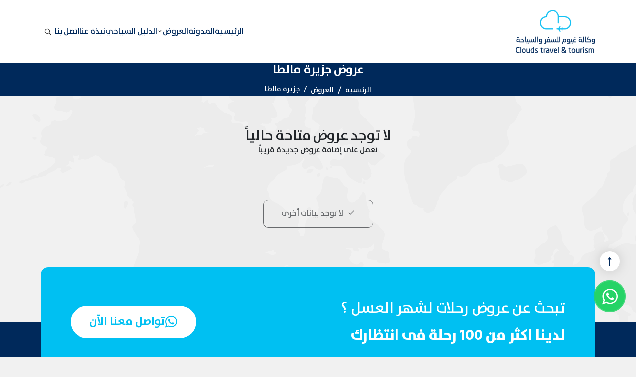

--- FILE ---
content_type: text/html; charset=UTF-8
request_url: https://www.cloudstours.com/%D8%B9%D8%B1%D9%88%D8%B6-%D8%A7%D9%84%D8%B1%D8%AD%D9%84%D8%A7%D8%AA-%D8%A7%D9%84%D8%B3%D9%8A%D8%A7%D8%AD%D9%8A%D8%A9/%D8%B9%D8%B1%D9%88%D8%B6-%D8%B1%D8%AD%D9%84%D8%A7%D8%AA-%D8%AC%D8%B2%D9%8A%D8%B1%D8%A9-%D9%85%D8%A7%D9%84%D8%B7%D8%A7/?PageSpeed=noscript
body_size: 8116
content:
<!DOCTYPE html>
<html lang="ar" dir="rtl">
<head>
    <!-- Required meta tags -->
    <meta charset="utf-8">
    <meta name="viewport" content="width=device-width, initial-scale=1, shrink-to-fit=no">
    <title>وكالة غيوم للسفر والسياحة - عروض جزيرة مالطا</title>
            <meta name="keywords" content="عروض سياحية، برامج سياحية، رحلات منظمة، حجز فنادق، حجز طيران، تأشيرات، تأمين سفر، نقل مطار، جولات سياحية,شهر عسل,بكجات" />
            <link href="/frontend/visitor/template/css/bootstrap.rtl.min.css" rel="stylesheet">
    <link rel="stylesheet" href="/frontend/visitor/template/css/swiper-bundle.min.css">
    <link href="/frontend/visitor/template/css/icons.css?7" rel="stylesheet">
    <link rel="stylesheet" href="/frontend/visitor/template/css/datepicker.css">
    <link href="/frontend/visitor/template/css/style.css?24" rel="stylesheet">
        <!-- كود JavaScript مخصص للهيدر -->
    <!--Start of Tawk.to Script-->
<script type="text/javascript">
var Tawk_API=Tawk_API||{}, Tawk_LoadStart=new Date();
(function(){
var s1=document.createElement("script"),s0=document.getElementsByTagName("script")[0];
s1.async=true;
s1.src='https://embed.tawk.to/620941a19bd1f31184dc6971/1frq2gnlv';
s1.charset='UTF-8';
s1.setAttribute('crossorigin','*');
s0.parentNode.insertBefore(s1,s0);
})();
</script>
<!--End of Tawk.to Script-->

<!-- Google Tag Manager -->
<script>(function(w,d,s,l,i){w[l]=w[l]||[];w[l].push({'gtm.start':
new Date().getTime(),event:'gtm.js'});var f=d.getElementsByTagName(s)[0],
j=d.createElement(s),dl=l!='dataLayer'?'&l='+l:'';j.async=true;j.src=
'https://www.googletagmanager.com/gtm.js?id='+i+dl;f.parentNode.insertBefore(j,f);
})(window,document,'script','dataLayer','GTM-578W4PQ');</script>
<!-- End Google Tag Manager -->

<!-- Google Tag Manager (noscript) -->
<noscript><iframe src="https://www.googletagmanager.com/ns.html?id=GTM-578W4PQ"
height="0" width="0" style="display:none;visibility:hidden"></iframe></noscript>
<!-- End Google Tag Manager (noscript) -->

<!-- Meta Pixel Code -->
<script>
!function(f,b,e,v,n,t,s)
{if(f.fbq)return;n=f.fbq=function(){n.callMethod?
n.callMethod.apply(n,arguments):n.queue.push(arguments)};
if(!f._fbq)f._fbq=n;n.push=n;n.loaded=!0;n.version='2.0';
n.queue=[];t=b.createElement(e);t.async=!0;
t.src=v;s=b.getElementsByTagName(e)[0];
s.parentNode.insertBefore(t,s)}(window, document,'script',
'https://connect.facebook.net/en_US/fbevents.js');
fbq('init', '1349733025529072');
fbq('track', 'PageView');
</script>
<noscript><img height="1" width="1" style="display:none"
src="https://www.facebook.com/tr?id=1349733025529072&ev=PageView&noscript=1"
/></noscript>
<!-- End Meta Pixel Code -->

<!-- Google Ads Conversion Tracking (Footer Universal) -->
<script>
(function() {
    // 1. Define the HTML Alert Box Selector
    const SUCCESS_SELECTOR = '.alert.alert-success'; 
    function fireConversion() {
        if (sessionStorage.getItem('conv_fired_footer')) return; // Prevent duplicate
        console.log('✅ Conversion Detected: Footer Script');
        window.dataLayer = window.dataLayer || [];
        window.dataLayer.push({
            'event': 'lead_form_submit',
            'lead_type': 'General Request',
            'lead_value': 200
        });
        sessionStorage.setItem('conv_fired_footer', 'true');
        setTimeout(() => sessionStorage.removeItem('conv_fired_footer'), 10000);
    }
    // A. Check on Page Load (Standard Forms)
    document.addEventListener("DOMContentLoaded", function() {
        if (document.querySelector(SUCCESS_SELECTOR)) fireConversion();
    });
    // B. Check for AJAX Injection (Dynamic Forms)
    const observer = new MutationObserver(function(mutations) {
        mutations.forEach(function(mutation) {
            if (mutation.addedNodes.length && document.querySelector(SUCCESS_SELECTOR)) {
                fireConversion();
            }
        });
    });
    observer.observe(document.body, { childList: true, subtree: true });
})();
</script>
    </head> 
<body>
<header class="main-header">
    <div class="menu-logo">
        <!-- Start Header -->
        <div class="header">
            <div class="container">
                <div class="header-content">
                    <a href="/" class="logo">
                        <img src="/frontend/visitor/template/images/logo.png" alt="logo">
                    </a>
                    <nav class="navigation">
                    <!--
                        <div class="close-language-wrapper">
                            <div class="language">
                                <i class="fa-regular fa-globe icon"></i>
                                <ul class="langauge-details general-details">
                                    <li><a href="en.html">English</a></li>
                                </ul>
                            </div>
                            <button class="close-btn">
                                <i class="fa-regular fa-xmark icon"></i>
                            </button>
                        </div>
                        -->
                        <ul class="nav-ul">
                            <li class=""><a href="/">الرئيسية</a></li>
                            <li class=""><a href="/المدونة/">المدونة</a></li>
                            <li class="menu-item-has-children ">
                                <a href="/عروض-الرحلات-السياحية/">العروض</a>
                                <ul class="sub-menu">
                                                                                                                        <li><a href="/عروض-الرحلات-السياحية/عروض-رحلات-تركيا/">تركيا</a></li>
                                                                                    <li><a href="/عروض-الرحلات-السياحية/عروض-رحلات-جورجيا/">جورجيا</a></li>
                                                                                    <li><a href="/عروض-الرحلات-السياحية/عروض-رحلات-تايلاند/">تايلاند</a></li>
                                                                                    <li><a href="/عروض-الرحلات-السياحية/عروض-رحلات-ماليزيا/">ماليزيا</a></li>
                                                                                    <li><a href="/عروض-الرحلات-السياحية/عروض-رحلات-المالديف/">المالديف</a></li>
                                                                                    <li><a href="/عروض-الرحلات-السياحية/عروض-رحلات-إندونيسيا/">إندونيسيا</a></li>
                                                                                    <li><a href="/عروض-الرحلات-السياحية/عروض-رحلات-أذربيجان/">أذربيجان</a></li>
                                                                                    <li><a href="/عروض-الرحلات-السياحية/عروض-رحلات-البوسنة/">البوسنة</a></li>
                                                                                    <li><a href="/عروض-الرحلات-السياحية/عروض-رحلات-سلطنة-عمان/">سلطنة عمان</a></li>
                                                                                    <li><a href="/عروض-الرحلات-السياحية/عروض-رحلات-مصر/">مصر</a></li>
                                                                                <li><a href="/عروض-الرحلات-السياحية/">المزيد..</a></li>
                                                                    </ul>
                            </li>
                            <li class=""><a href="/دليل-سياحي/">الدليل السياحي</a></li>
                            <li class=""><a href="/about/">نبذة عنا</a></li>
                            <li class=""><a href="/contact/">اتصل بنا</a></li>
                        </ul>
                    </nav>
                    <div class="control-section">
                        <button class="open-search btn px-1 border-0" aria-label="فتح البحث">
                            <i class="icon-search icon"></i>
                        </button>
                        <!--
                        <div class="language">
                            <i class="fa-regular fa-globe icon"></i>
                            <ul class="langauge-details general-details">
                                <li><a href="/en">English</a></li>
                            </ul>
                        </div>
                        -->
                        <button class="bars" aria-label="فتح القائمة">
                            <i class="icon-menu_open icon"></i>
                        </button>
                    </div>
                </div>
                <div class="search">
                    <button class="close-searh-btn">
                        <i class="icon-x-circle icon"></i>
                    </button>
                    <div class="search-input-wrapper">
                        <form class="booking" action="/search" method="GET" class="search-form">
                            <input type="text" name="q" placeholder="بحث عن العروض والمقالات..." required>
                            <button type="submit" class="form-search-btn">
                                <i class="icon-search icon"></i>
                            </button>
                        </form>
                    </div>
                </div>
            </div>
            <!-- End Header -->
        </div>
    </div>
</header>
<!-- بداية محتوى الصفحة -->

<!-- نهاية الهيدر -->
<!-- Start Breadcrumb  -->

<section class="breadcrumb-sec">
    <div class="container">
        <h2 class="breadcrumb-head">عروض جزيرة مالطا</h2>
        <nav aria-label="breadcrumb">
            <ol class="breadcrumb">
                <li class="breadcrumb-item"><a href="/">الرئيسية</a></li>
                                <li class="breadcrumb-item"><a href="/عروض-الرحلات-السياحية/">العروض</a></li>
                <li class="breadcrumb-item active" aria-current="page">جزيرة مالطا</li>
                            </ol>
        </nav>
    </div>
</section>

<!-- Booking Modal -->
<div class="modal fade contact-modal-wrapper" id="bookingModal" tabindex="-1" aria-hidden="true">
    <div class="modal-dialog modal-dialog-centered modal-lg ">
        <div class="modal-content">

            <button type="button" class="btn-close" data-bs-dismiss="modal" aria-label="Close"></button>

            <div class="modal-body">
                <div class="text-center mb-5">
                                                                                                        <a href="tel:920008467" class="btn btn-color-2 mx-2 mb-3"><i class="icon-phone me-2"></i> تواصل
                                    هاتفيا</a>
                                                                                                <a href="https://wa.me/966544501850" target="_blank" class="btn btn-color-2 mx-2 mb-3"><i class="icon-whatsapp me-2"></i> تواصل
                            واتسآب
                        </a>
                                        <a href="#" onclick="if(typeof Tawk_API !== 'undefined') Tawk_API.toggle(); return false;" class="btn btn-color-2 mx-2 mb-3"><i class="icon-chat me-2"></i> تواصل
                        عبر
                        الشات
                    </a>
                    <p class="mt-5">ارسل طلب الحجز الان</p>

                </div>
                <div class="content-wrapper mt-5">
                    <div class="contact-form mb-0">
                        <form class="booking" id="bookingForm" method="POST">
                            <input type="hidden" id="offer_id" name="offer_id" value="">
                            <input type="hidden" id="offer_title" name="offer_title" value="">
                            <div class="row">
                                <div class="col-md-6">
                                    <input type="text" class="form-control" name="name" placeholder="الاسم" required>
                                </div>
                                <div class="col-md-6">
                                    <input type="email" class="form-control" name="email" placeholder="البريد الالكتروني" required>
                                </div>
                                <div class="col-md-6">
                                    <input type="tel" class="form-control" name="phone" placeholder="رقم الهاتف" required>
                                </div>
                                <div class="col-md-6">
                                    <input type="text" class="form-control" name="city" placeholder="المدينة">
                                </div>
                                <div class="col-md-6">
                                    <label for="departure_date" class="form-label">تاريخ الذهاب</label>
                                    <input type="text" class="form-control datepicker" id="departure_date" name="departure_date" placeholder="اختر تاريخ الذهاب">
                                </div>
                                <div class="col-md-6">
                                    <label for="return_date" class="form-label">تاريخ العودة</label>
                                    <input type="text" class="form-control datepicker" id="return_date" name="return_date" placeholder="اختر تاريخ العودة">
                                </div>
                                <div class="col-md-6">
                                    <input type="number" class="form-control" name="rooms_count" placeholder="عدد الغرف" min="1">
                                </div>
                                <div class="col-md-6">
                                    <input type="number" class="form-control" name="persons_count" placeholder="عدد الافراد" min="1">
                                </div>
                                                                <div class="col-md-12 mb-3">
                                    <div class="g-recaptcha" data-sitekey="6Ld3-pArAAAAAHcyFxN8_-wBUrTTtnkONTdTeWWT"></div>
                                </div>
                                                                <div class="col-md-12">
                                    <div class="text-center">
                                    <button type="submit" class="btn btn-color-1"> ارسال <i class="icon-flight_takeoff ms-2"></i></button>
                                    </div>
                                </div>
                            </div>
                        </form>
                    </div>
                </div>
            </div>

        </div>
    </div>
</div>

<!-- End Breadcrumb  -->

<div class="blog-header-small-items">
    <div class="container">
                <div class="row">
            <div class="col-12 text-center">
                <div class="no-offers-message">
                    <h3>لا توجد عروض متاحة حالياً</h3>
                    <p>نعمل على إضافة عروض جديدة قريباً</p>
                </div>
            </div>
        </div>
        
        <br><br><br>
        <!--                    Load more button-->
        <div class="text-center">
            <button id="loadMoreOffers" class="btn btn-color-2"><i class="icon-spin me-2" style="display: none;"></i> المزيد</button>
        </div>
        <!--                    End of Load more button-->


    </div>
</div>

<script>
document.addEventListener('DOMContentLoaded', function() {
    let currentOffset = 3; // We already loaded 3 offers
    const limit = 3;
    let isLoading = false;
    
    const loadMoreButton = document.getElementById('loadMoreOffers');
    if (!loadMoreButton) return;
    
    loadMoreButton.addEventListener('click', function() {
        if (isLoading) return;
        
        isLoading = true;
        const spinner = loadMoreButton.querySelector('i');
        
        if (spinner) {
            spinner.style.display = 'inline-block';
        }
        loadMoreButton.disabled = true;
        
        const ajaxData = {
            offset: currentOffset,
            limit: limit
        };
        
                ajaxData.country_slug = 'جزيرة-مالطا';
                
        // Build query string
        const queryString = Object.keys(ajaxData).map(key => 
            encodeURIComponent(key) + '=' + encodeURIComponent(ajaxData[key])
        ).join('&');
        
        // Create XMLHttpRequest for better compatibility
        const xhr = new XMLHttpRequest();
        xhr.open('GET', '/api/offers?' + queryString, true);
        xhr.setRequestHeader('Content-Type', 'application/json');
        
        xhr.onreadystatechange = function() {
            if (xhr.readyState === 4) {
                isLoading = false;
                if (spinner) {
                    spinner.style.display = 'none';
                }
                loadMoreButton.disabled = false;
                
                if (xhr.status === 200) {
                    try {
                        const response = JSON.parse(xhr.responseText);
                        
                        if (response.data && response.data.length > 0) {
                            let offersHtml = '';
                            
                            response.data.forEach(function(offer) {
                                // Generate star rating
                                let starsHtml = '';
                                for (let i = 1; i <= offer.hotel_rating; i++) {
                                    starsHtml += '<i class="icon-star"></i>';
                                }
                                for (let i = offer.hotel_rating + 1; i <= 5; i++) {
                                    starsHtml += '<i class="icon-star-o"></i>';
                                }
                                
                                const imagePath = offer.image_path ? '/uploads/offers/' + offer.image_path : '/frontend/visitor/template/images/default-offer.jpg';
                                
                                offersHtml += '<div class="col-md-4 mb-4">' +
                                    '<div class="item-container">' +
                                        '<div class="images-holder">' +
                                            '<div class="post-img">' +
                                                '<img src="' + imagePath + '" alt="' + offer.title + '" class="img-fluid item-img">' +
                                            '</div>' +
                                            '<img src="/frontend/visitor/template/images/window.png" alt="" class="img-fluid window-img">' +
                                            '<div class="shadow"></div>' +
                                        '</div>' +
                                        '<div class="overlay">' +
                                            '<div class="item-details">' +
                                                '<div class="d-flex justify-content-center align-items-center">' +
                                                    '<h3 class="title mb-2">' +
                                                        '<span class="rate d-block">' +
                                                            starsHtml +
                                                        '</span>' +
                                                        '<a href="singleTrip.php?slug=' + offer.slug + '" class="title">' + offer.title + '</a>' +
                                                    '</h3>' +
                                                '</div>' +
                                                '<div class="d-flex justify-content-between align-items-center mt-2 price-container">' +
                                                    '<p class="price price-nights"><i class="icon-calendar"></i> <span class="price-text">' + offer.nights_count + ' ليالى</span></p>' +
                                                    '<p class="price price-amount"><i class="icon-money"></i> <span class="price-text">' + Math.round(parseFloat(offer.price)) + ' ريال</span></p>' +
                                                '</div>' +
                                                '<div class="offer-btns d-flex justify-content-center align-items-center mt-2">' +
                                                    '<a href="singleTrip.php?slug=' + offer.slug + '" class="btn">تفاصيل</a>' +
                                                    '<a href="#" class="btn" data-bs-toggle="modal" data-bs-target="#bookingModal" data-offer-id="' + offer.id + '" data-offer-title="' + offer.title + '">احجز الآن</a>' +
                                                '</div>' +
                                            '</div>' +
                                        '</div>' +
                                    '</div>' +
                                '</div>';
                            });
                            
                            // Find the offers row and append new offers
                            const offersRow = document.querySelector('.blog-header-small-items .container .row');
                            if (offersRow) {
                                offersRow.insertAdjacentHTML('beforeend', offersHtml);
                            }
                            
                            currentOffset += response.data.length;
                            
                            // Hide button if we got less than requested (no more data)
                             if (response.data.length < limit) {
                                 loadMoreButton.disabled = true;
                                 loadMoreButton.innerHTML = '<i class="icon-check me-2"></i>لا توجد بيانات أخرى';
                                 if (window.offersObserver) {
                                     window.offersObserver.disconnect();
                                 }
                             }
                         } else {
                             // No more offers
                             loadMoreButton.disabled = true;
                             loadMoreButton.innerHTML = '<i class="icon-check me-2"></i>لا توجد بيانات أخرى';
                             if (window.offersObserver) {
                                 window.offersObserver.disconnect();
                             }
                         }
                    } catch (e) {
                        console.error('Error parsing response:', e);
                    }
                } else {
                    console.error('Error loading more offers. Status:', xhr.status);
                }
            }
        };
        
        xhr.send();
     });
     
     // Auto load on scroll (observer on button)
      const observerOptions = {
          rootMargin: '0px'
      };
      window.offersObserver = new IntersectionObserver((entries) => {
          if (entries[0].isIntersecting && !loadMoreButton.disabled) {
              loadMoreButton.click();
          }
      }, observerOptions);
      window.offersObserver.observe(loadMoreButton);
 
     // Handle booking modal
     document.addEventListener('click', function(e) {
         if (e.target.matches('[data-bs-toggle="modal"][data-bs-target="#bookingModal"]')) {
             const offerId = e.target.getAttribute('data-offer-id');
             const offerTitle = e.target.getAttribute('data-offer-title');
             
             document.getElementById('offer_id').value = offerId;
             document.getElementById('offer_title').value = offerTitle;
         }
     });
     
     // Handle booking form submission
     const bookingForm = document.getElementById('bookingForm');
     if (bookingForm) {
         bookingForm.addEventListener('submit', function(e) {
             e.preventDefault();
             
             const formData = new FormData(this);
             
             // Create XMLHttpRequest
             const xhr = new XMLHttpRequest();
             xhr.open('POST', '/api/booking', true);
             
             xhr.onreadystatechange = function() {
                 if (xhr.readyState === 4) {
                     if (xhr.status === 200) {
                         try {
                             const response = JSON.parse(xhr.responseText);
                             if (response.success) {
                                 /* ADD THIS TRACKING CODE */
                                window.dataLayer = window.dataLayer || [];
                                window.dataLayer.push({
                                    'event': 'lead_form_submit',
                                    'lead_type': 'Offer Booking',
                                    'lead_value': 200
                                });
                                /* END TRACKING CODE */
                                 alert('تم إرسال طلب الحجز بنجاح! سنتواصل معك قريباً.');
                                 bookingForm.reset();
                                 // Close modal
                                 const modal = bootstrap.Modal.getInstance(document.getElementById('bookingModal'));
                                 if (modal) {
                                     modal.hide();
                                 }
                                 // إعادة تحميل reCAPTCHA إذا كان موجود
                                 if (typeof grecaptcha !== 'undefined') {
                                     grecaptcha.reset();
                                 }
                             } else {
                                 alert('حدث خطأ: ' + (response.message || 'يرجى المحاولة مرة أخرى'));
                                 // إعادة تحميل reCAPTCHA عند حدوث خطأ
                                 if (typeof grecaptcha !== 'undefined') {
                                     grecaptcha.reset();
                                 }
                             }
                         } catch (e) {
                             alert('حدث خطأ في الإرسال. يرجى المحاولة مرة أخرى.');
                             // إعادة تحميل reCAPTCHA عند حدوث خطأ
                             if (typeof grecaptcha !== 'undefined') {
                                 grecaptcha.reset();
                             }
                         }
                     } else {
                         alert('حدث خطأ في الإرسال. يرجى المحاولة مرة أخرى.');
                         // إعادة تحميل reCAPTCHA عند حدوث خطأ
                         if (typeof grecaptcha !== 'undefined') {
                             grecaptcha.reset();
                         }
                     }
                 }
             };
             
             xhr.send(formData);
         });
     }
 });
</script>

<script src="https://www.google.com/recaptcha/api.js?hl=ar" async defer></script>
<!-- بداية الفوتر -->
<footer class="footer">
    <div class="container">
                <div class="cta footer-cta ">
            <div class="row">
                <div class="col-lg-8">
                    <div class="cta-title">تبحث عن عروض رحلات لشهر العسل ؟</div>
                    <div class="cta-subtitle">لدينا اكثر من 100 رحلة فى انتظارك</div>
                </div>
                <div class="col-lg-4 align-items-center d-flex justify-content-lg-end justify-content-center">
                    <a href="https://wa.me/966544501850" target="_blank" class="btn btn-white "> <i class="icon-whatsapp"></i>
                        تواصل معنا الآن
                    </a>
                </div>
            </div>
        </div>
                <div class="footer-items">
            <div class="footer-item img-item">
                <div class="logo-info">
                    <img src="/frontend/visitor/template/images/logo-light-bg.png" class="img-fluid" alt="">
                    <p>غيوم للسفر والسياحة، تأسست عام 2020م على يد خبراء في المجال، لتقديم خدمات متكاملة تشمل حجوزات الطيران والفنادق، البرامج السياحية، التأشيرات، والتنقلات، مع ضمان تجربة سفر موثوقة ومميزة.</p>
                </div>
                                <div class="footer-social">
                                            <a href="https://web.facebook.com/cloudstoursksa/" target="_blank" rel="noopener" aria-label="زيارة صفحتنا على فيسبوك"><i class="icon-facebook icon"></i></a>
                                                                <a href="https://www.snapchat.com/@cloudstours" target="_blank" rel="noopener" aria-label="زيارة صفحتنا على سناب شات"><i class="icon-snapchat icon"></i></a>
                                                                <a href="https://www.instagram.com/cloudstoursksa/" target="_blank" rel="noopener" aria-label="زيارة صفحتنا على إنستغرام"><i class="icon-instagram icon"></i></a>
                                                                <a href="https://x.com/clouds_tours/" target="_blank" rel="noopener" aria-label="زيارة حسابنا على إكس"><i class="icon-x icon"></i></a>
                                                                <a href="https://www.tiktok.com/@clouds_tours" target="_blank" rel="noopener" aria-label="زيارة حسابنا على تيك توك"><i class="icon-tiktok icon"></i></a>
                                    </div>
                            </div>
            <div class="footer-item ps-lg-5">
                <div class="quick-links">
                    <h4 class="footer-title">روابط هامة</h4>
                    <ul class="ul-es quick-drop">
                        <li><a href="/about">من نحن</a></li>
                        <li><a href="/المدونة/">المدونة</a></li>
                        <li><a href="/contact">اتصل بنا</a></li>
                    </ul>
                </div>
            </div>
            <div class="footer-item">
                <div class="quick-links">
                    <h4 class="footer-title">خدماتنا</h4>
                    <ul class="ul-es quick-drop">
                        <li><a href="/عروض-الرحلات-السياحية/">عروض الرحلات السياحية</a></li>
                        <li><a href="/دليل-سياحي/">الدليل السياحي</a></li>
                    </ul>
                </div>
            </div>
            <div class="footer-item">
                <div class="quick-links">
                    <h4 class="footer-title">تواصل معنا</h4>
                    <div class="ul-es quick-drop footer-contacts">
                        <ul class="list-unstyled">
                                                                                                                                        <li><a href="https://maps.app.goo.gl/JuMyFxRSqxEEZ9tRA"><i class="icon-home"></i> طريق الأمير نايف بن عبد العزيز, حى الملك فهد, الرياض, المملكة العربية السعودية</a></li>
                                                                                                                                                                                                                <li><a class="callus" href="tel:920008467"><i class="icon-mobile"></i> 920008467</a></li>
                                        <li><a href="mailto:info@cloudstours.com"><i class="icon-mail"></i> info@cloudstours.com</a></li>
                                                                                            </ul>
                    </div>
                    <div class="payment-options mt-5">
                        <h4 class="footer-title">طرق الدفع</h4>
                        <img src="/frontend/visitor/template/images/payments.png" class="img-fluid payment-img" alt="">
                    </div>
                </div>
            </div>
        </div>
    </div>
    <div class="copyright">
        <div class="container">
            <p>شركة غيوم للسياحة 2025 </p>
        </div>
    </div>
</footer>
<!-- نهاية الفوتر -->
<script src="/frontend/visitor/template/js/jquery-3.3.1.min.js"></script>
<script>
  $(function(){
    $('.ez-toc-title').on('click', function(e){
      e.preventDefault();
      var $title = $(this);
      // find the UL (you can adjust the selector to be more specific if you have multiple)
      var $list = $('.ez-toc-list-level-1');
      
      // Check if list is currently visible to determine state
      var isVisible = $list.is(':visible');
      
      // Toggle uncollapsed class based on visibility state
      if (isVisible) {
        $title.removeClass('uncollapsed');
      } else {
        $title.addClass('uncollapsed');
      }
      
      // fade + slide toggle
      $list.stop(true,true)
           .animate({ height: 'toggle', opacity: 'toggle', display: 'block' }, 300);
    });
  });
</script>

<!--floating button-->
<div class="totop-whatsapp-holder">
    <button class="toTop showToTop" aria-label="العودة لأعلى الصفحة">
        <i class="icon-arrow-up toTop-icon"></i>
    </button>
        <a href="https://wa.me/966544501850" target="_blank"
       class="fixed-whatsapp es_ancor_btn" aria-label="تواصل عبر واتساب">
        <i class="icon-whatsapp"></i>
    </a>
    </div>

<script src="/frontend/visitor/template/js/bootstrap.bundle.min.js"></script>
<script src="/frontend/visitor/template/js/swiper-bundle.min.js"></script>
<script src="/frontend/visitor/template/js/jquery.carouFredSel-6.2.0-packed.js"></script>
<script src="/frontend/visitor/template/js/jquery.touchSwipe.min.js"></script>
<script src="https://code.jquery.com/ui/1.12.1/jquery-ui.js"></script>
<script src="https://cdn.jsdelivr.net/npm/select2@4.1.0-rc.0/dist/js/select2.min.js"></script>

<script src="/frontend/visitor/template/js/custom.js?19"></script>

<script>
    $('.custom-select').each(function() {
        var placeholder = $(this).data('placeholder') || 'اختر الوجهة ..';
        $(this).select2({
            placeholder: placeholder
        });
    });
    
    // كود خاص بصفحة البحث - أزرار "المزيد"
    if (window.location.pathname.includes('search') || window.location.search.includes('search')) {
        // زر المزيد للعروض
        $('#show-more-offers').click(function() {
            $('.offer-item.d-none').removeClass('d-none');
            $(this).hide();
        });
        
        // زر المزيد للمقالات
        $('#show-more-articles').click(function() {
            $('.article-item.d-none').removeClass('d-none');
            $(this).hide();
        });
        
        // زر المزيد للصفحات
        $('#show-more-pages').click(function() {
            $('.page-item.d-none').removeClass('d-none');
            $(this).hide();
        });
        
        // زر المزيد للدليل السياحي
        $('#show-more-guides').click(function() {
            $('.guide-item.d-none').removeClass('d-none');
            $(this).hide();
        });
    }
</script>

</body>
</html>


--- FILE ---
content_type: text/html; charset=utf-8
request_url: https://www.google.com/recaptcha/api2/anchor?ar=1&k=6Ld3-pArAAAAAHcyFxN8_-wBUrTTtnkONTdTeWWT&co=aHR0cHM6Ly93d3cuY2xvdWRzdG91cnMuY29tOjQ0Mw..&hl=ar&v=PoyoqOPhxBO7pBk68S4YbpHZ&size=normal&anchor-ms=20000&execute-ms=30000&cb=eepb7kcob6gi
body_size: 49471
content:
<!DOCTYPE HTML><html dir="rtl" lang="ar"><head><meta http-equiv="Content-Type" content="text/html; charset=UTF-8">
<meta http-equiv="X-UA-Compatible" content="IE=edge">
<title>reCAPTCHA</title>
<style type="text/css">
/* cyrillic-ext */
@font-face {
  font-family: 'Roboto';
  font-style: normal;
  font-weight: 400;
  font-stretch: 100%;
  src: url(//fonts.gstatic.com/s/roboto/v48/KFO7CnqEu92Fr1ME7kSn66aGLdTylUAMa3GUBHMdazTgWw.woff2) format('woff2');
  unicode-range: U+0460-052F, U+1C80-1C8A, U+20B4, U+2DE0-2DFF, U+A640-A69F, U+FE2E-FE2F;
}
/* cyrillic */
@font-face {
  font-family: 'Roboto';
  font-style: normal;
  font-weight: 400;
  font-stretch: 100%;
  src: url(//fonts.gstatic.com/s/roboto/v48/KFO7CnqEu92Fr1ME7kSn66aGLdTylUAMa3iUBHMdazTgWw.woff2) format('woff2');
  unicode-range: U+0301, U+0400-045F, U+0490-0491, U+04B0-04B1, U+2116;
}
/* greek-ext */
@font-face {
  font-family: 'Roboto';
  font-style: normal;
  font-weight: 400;
  font-stretch: 100%;
  src: url(//fonts.gstatic.com/s/roboto/v48/KFO7CnqEu92Fr1ME7kSn66aGLdTylUAMa3CUBHMdazTgWw.woff2) format('woff2');
  unicode-range: U+1F00-1FFF;
}
/* greek */
@font-face {
  font-family: 'Roboto';
  font-style: normal;
  font-weight: 400;
  font-stretch: 100%;
  src: url(//fonts.gstatic.com/s/roboto/v48/KFO7CnqEu92Fr1ME7kSn66aGLdTylUAMa3-UBHMdazTgWw.woff2) format('woff2');
  unicode-range: U+0370-0377, U+037A-037F, U+0384-038A, U+038C, U+038E-03A1, U+03A3-03FF;
}
/* math */
@font-face {
  font-family: 'Roboto';
  font-style: normal;
  font-weight: 400;
  font-stretch: 100%;
  src: url(//fonts.gstatic.com/s/roboto/v48/KFO7CnqEu92Fr1ME7kSn66aGLdTylUAMawCUBHMdazTgWw.woff2) format('woff2');
  unicode-range: U+0302-0303, U+0305, U+0307-0308, U+0310, U+0312, U+0315, U+031A, U+0326-0327, U+032C, U+032F-0330, U+0332-0333, U+0338, U+033A, U+0346, U+034D, U+0391-03A1, U+03A3-03A9, U+03B1-03C9, U+03D1, U+03D5-03D6, U+03F0-03F1, U+03F4-03F5, U+2016-2017, U+2034-2038, U+203C, U+2040, U+2043, U+2047, U+2050, U+2057, U+205F, U+2070-2071, U+2074-208E, U+2090-209C, U+20D0-20DC, U+20E1, U+20E5-20EF, U+2100-2112, U+2114-2115, U+2117-2121, U+2123-214F, U+2190, U+2192, U+2194-21AE, U+21B0-21E5, U+21F1-21F2, U+21F4-2211, U+2213-2214, U+2216-22FF, U+2308-230B, U+2310, U+2319, U+231C-2321, U+2336-237A, U+237C, U+2395, U+239B-23B7, U+23D0, U+23DC-23E1, U+2474-2475, U+25AF, U+25B3, U+25B7, U+25BD, U+25C1, U+25CA, U+25CC, U+25FB, U+266D-266F, U+27C0-27FF, U+2900-2AFF, U+2B0E-2B11, U+2B30-2B4C, U+2BFE, U+3030, U+FF5B, U+FF5D, U+1D400-1D7FF, U+1EE00-1EEFF;
}
/* symbols */
@font-face {
  font-family: 'Roboto';
  font-style: normal;
  font-weight: 400;
  font-stretch: 100%;
  src: url(//fonts.gstatic.com/s/roboto/v48/KFO7CnqEu92Fr1ME7kSn66aGLdTylUAMaxKUBHMdazTgWw.woff2) format('woff2');
  unicode-range: U+0001-000C, U+000E-001F, U+007F-009F, U+20DD-20E0, U+20E2-20E4, U+2150-218F, U+2190, U+2192, U+2194-2199, U+21AF, U+21E6-21F0, U+21F3, U+2218-2219, U+2299, U+22C4-22C6, U+2300-243F, U+2440-244A, U+2460-24FF, U+25A0-27BF, U+2800-28FF, U+2921-2922, U+2981, U+29BF, U+29EB, U+2B00-2BFF, U+4DC0-4DFF, U+FFF9-FFFB, U+10140-1018E, U+10190-1019C, U+101A0, U+101D0-101FD, U+102E0-102FB, U+10E60-10E7E, U+1D2C0-1D2D3, U+1D2E0-1D37F, U+1F000-1F0FF, U+1F100-1F1AD, U+1F1E6-1F1FF, U+1F30D-1F30F, U+1F315, U+1F31C, U+1F31E, U+1F320-1F32C, U+1F336, U+1F378, U+1F37D, U+1F382, U+1F393-1F39F, U+1F3A7-1F3A8, U+1F3AC-1F3AF, U+1F3C2, U+1F3C4-1F3C6, U+1F3CA-1F3CE, U+1F3D4-1F3E0, U+1F3ED, U+1F3F1-1F3F3, U+1F3F5-1F3F7, U+1F408, U+1F415, U+1F41F, U+1F426, U+1F43F, U+1F441-1F442, U+1F444, U+1F446-1F449, U+1F44C-1F44E, U+1F453, U+1F46A, U+1F47D, U+1F4A3, U+1F4B0, U+1F4B3, U+1F4B9, U+1F4BB, U+1F4BF, U+1F4C8-1F4CB, U+1F4D6, U+1F4DA, U+1F4DF, U+1F4E3-1F4E6, U+1F4EA-1F4ED, U+1F4F7, U+1F4F9-1F4FB, U+1F4FD-1F4FE, U+1F503, U+1F507-1F50B, U+1F50D, U+1F512-1F513, U+1F53E-1F54A, U+1F54F-1F5FA, U+1F610, U+1F650-1F67F, U+1F687, U+1F68D, U+1F691, U+1F694, U+1F698, U+1F6AD, U+1F6B2, U+1F6B9-1F6BA, U+1F6BC, U+1F6C6-1F6CF, U+1F6D3-1F6D7, U+1F6E0-1F6EA, U+1F6F0-1F6F3, U+1F6F7-1F6FC, U+1F700-1F7FF, U+1F800-1F80B, U+1F810-1F847, U+1F850-1F859, U+1F860-1F887, U+1F890-1F8AD, U+1F8B0-1F8BB, U+1F8C0-1F8C1, U+1F900-1F90B, U+1F93B, U+1F946, U+1F984, U+1F996, U+1F9E9, U+1FA00-1FA6F, U+1FA70-1FA7C, U+1FA80-1FA89, U+1FA8F-1FAC6, U+1FACE-1FADC, U+1FADF-1FAE9, U+1FAF0-1FAF8, U+1FB00-1FBFF;
}
/* vietnamese */
@font-face {
  font-family: 'Roboto';
  font-style: normal;
  font-weight: 400;
  font-stretch: 100%;
  src: url(//fonts.gstatic.com/s/roboto/v48/KFO7CnqEu92Fr1ME7kSn66aGLdTylUAMa3OUBHMdazTgWw.woff2) format('woff2');
  unicode-range: U+0102-0103, U+0110-0111, U+0128-0129, U+0168-0169, U+01A0-01A1, U+01AF-01B0, U+0300-0301, U+0303-0304, U+0308-0309, U+0323, U+0329, U+1EA0-1EF9, U+20AB;
}
/* latin-ext */
@font-face {
  font-family: 'Roboto';
  font-style: normal;
  font-weight: 400;
  font-stretch: 100%;
  src: url(//fonts.gstatic.com/s/roboto/v48/KFO7CnqEu92Fr1ME7kSn66aGLdTylUAMa3KUBHMdazTgWw.woff2) format('woff2');
  unicode-range: U+0100-02BA, U+02BD-02C5, U+02C7-02CC, U+02CE-02D7, U+02DD-02FF, U+0304, U+0308, U+0329, U+1D00-1DBF, U+1E00-1E9F, U+1EF2-1EFF, U+2020, U+20A0-20AB, U+20AD-20C0, U+2113, U+2C60-2C7F, U+A720-A7FF;
}
/* latin */
@font-face {
  font-family: 'Roboto';
  font-style: normal;
  font-weight: 400;
  font-stretch: 100%;
  src: url(//fonts.gstatic.com/s/roboto/v48/KFO7CnqEu92Fr1ME7kSn66aGLdTylUAMa3yUBHMdazQ.woff2) format('woff2');
  unicode-range: U+0000-00FF, U+0131, U+0152-0153, U+02BB-02BC, U+02C6, U+02DA, U+02DC, U+0304, U+0308, U+0329, U+2000-206F, U+20AC, U+2122, U+2191, U+2193, U+2212, U+2215, U+FEFF, U+FFFD;
}
/* cyrillic-ext */
@font-face {
  font-family: 'Roboto';
  font-style: normal;
  font-weight: 500;
  font-stretch: 100%;
  src: url(//fonts.gstatic.com/s/roboto/v48/KFO7CnqEu92Fr1ME7kSn66aGLdTylUAMa3GUBHMdazTgWw.woff2) format('woff2');
  unicode-range: U+0460-052F, U+1C80-1C8A, U+20B4, U+2DE0-2DFF, U+A640-A69F, U+FE2E-FE2F;
}
/* cyrillic */
@font-face {
  font-family: 'Roboto';
  font-style: normal;
  font-weight: 500;
  font-stretch: 100%;
  src: url(//fonts.gstatic.com/s/roboto/v48/KFO7CnqEu92Fr1ME7kSn66aGLdTylUAMa3iUBHMdazTgWw.woff2) format('woff2');
  unicode-range: U+0301, U+0400-045F, U+0490-0491, U+04B0-04B1, U+2116;
}
/* greek-ext */
@font-face {
  font-family: 'Roboto';
  font-style: normal;
  font-weight: 500;
  font-stretch: 100%;
  src: url(//fonts.gstatic.com/s/roboto/v48/KFO7CnqEu92Fr1ME7kSn66aGLdTylUAMa3CUBHMdazTgWw.woff2) format('woff2');
  unicode-range: U+1F00-1FFF;
}
/* greek */
@font-face {
  font-family: 'Roboto';
  font-style: normal;
  font-weight: 500;
  font-stretch: 100%;
  src: url(//fonts.gstatic.com/s/roboto/v48/KFO7CnqEu92Fr1ME7kSn66aGLdTylUAMa3-UBHMdazTgWw.woff2) format('woff2');
  unicode-range: U+0370-0377, U+037A-037F, U+0384-038A, U+038C, U+038E-03A1, U+03A3-03FF;
}
/* math */
@font-face {
  font-family: 'Roboto';
  font-style: normal;
  font-weight: 500;
  font-stretch: 100%;
  src: url(//fonts.gstatic.com/s/roboto/v48/KFO7CnqEu92Fr1ME7kSn66aGLdTylUAMawCUBHMdazTgWw.woff2) format('woff2');
  unicode-range: U+0302-0303, U+0305, U+0307-0308, U+0310, U+0312, U+0315, U+031A, U+0326-0327, U+032C, U+032F-0330, U+0332-0333, U+0338, U+033A, U+0346, U+034D, U+0391-03A1, U+03A3-03A9, U+03B1-03C9, U+03D1, U+03D5-03D6, U+03F0-03F1, U+03F4-03F5, U+2016-2017, U+2034-2038, U+203C, U+2040, U+2043, U+2047, U+2050, U+2057, U+205F, U+2070-2071, U+2074-208E, U+2090-209C, U+20D0-20DC, U+20E1, U+20E5-20EF, U+2100-2112, U+2114-2115, U+2117-2121, U+2123-214F, U+2190, U+2192, U+2194-21AE, U+21B0-21E5, U+21F1-21F2, U+21F4-2211, U+2213-2214, U+2216-22FF, U+2308-230B, U+2310, U+2319, U+231C-2321, U+2336-237A, U+237C, U+2395, U+239B-23B7, U+23D0, U+23DC-23E1, U+2474-2475, U+25AF, U+25B3, U+25B7, U+25BD, U+25C1, U+25CA, U+25CC, U+25FB, U+266D-266F, U+27C0-27FF, U+2900-2AFF, U+2B0E-2B11, U+2B30-2B4C, U+2BFE, U+3030, U+FF5B, U+FF5D, U+1D400-1D7FF, U+1EE00-1EEFF;
}
/* symbols */
@font-face {
  font-family: 'Roboto';
  font-style: normal;
  font-weight: 500;
  font-stretch: 100%;
  src: url(//fonts.gstatic.com/s/roboto/v48/KFO7CnqEu92Fr1ME7kSn66aGLdTylUAMaxKUBHMdazTgWw.woff2) format('woff2');
  unicode-range: U+0001-000C, U+000E-001F, U+007F-009F, U+20DD-20E0, U+20E2-20E4, U+2150-218F, U+2190, U+2192, U+2194-2199, U+21AF, U+21E6-21F0, U+21F3, U+2218-2219, U+2299, U+22C4-22C6, U+2300-243F, U+2440-244A, U+2460-24FF, U+25A0-27BF, U+2800-28FF, U+2921-2922, U+2981, U+29BF, U+29EB, U+2B00-2BFF, U+4DC0-4DFF, U+FFF9-FFFB, U+10140-1018E, U+10190-1019C, U+101A0, U+101D0-101FD, U+102E0-102FB, U+10E60-10E7E, U+1D2C0-1D2D3, U+1D2E0-1D37F, U+1F000-1F0FF, U+1F100-1F1AD, U+1F1E6-1F1FF, U+1F30D-1F30F, U+1F315, U+1F31C, U+1F31E, U+1F320-1F32C, U+1F336, U+1F378, U+1F37D, U+1F382, U+1F393-1F39F, U+1F3A7-1F3A8, U+1F3AC-1F3AF, U+1F3C2, U+1F3C4-1F3C6, U+1F3CA-1F3CE, U+1F3D4-1F3E0, U+1F3ED, U+1F3F1-1F3F3, U+1F3F5-1F3F7, U+1F408, U+1F415, U+1F41F, U+1F426, U+1F43F, U+1F441-1F442, U+1F444, U+1F446-1F449, U+1F44C-1F44E, U+1F453, U+1F46A, U+1F47D, U+1F4A3, U+1F4B0, U+1F4B3, U+1F4B9, U+1F4BB, U+1F4BF, U+1F4C8-1F4CB, U+1F4D6, U+1F4DA, U+1F4DF, U+1F4E3-1F4E6, U+1F4EA-1F4ED, U+1F4F7, U+1F4F9-1F4FB, U+1F4FD-1F4FE, U+1F503, U+1F507-1F50B, U+1F50D, U+1F512-1F513, U+1F53E-1F54A, U+1F54F-1F5FA, U+1F610, U+1F650-1F67F, U+1F687, U+1F68D, U+1F691, U+1F694, U+1F698, U+1F6AD, U+1F6B2, U+1F6B9-1F6BA, U+1F6BC, U+1F6C6-1F6CF, U+1F6D3-1F6D7, U+1F6E0-1F6EA, U+1F6F0-1F6F3, U+1F6F7-1F6FC, U+1F700-1F7FF, U+1F800-1F80B, U+1F810-1F847, U+1F850-1F859, U+1F860-1F887, U+1F890-1F8AD, U+1F8B0-1F8BB, U+1F8C0-1F8C1, U+1F900-1F90B, U+1F93B, U+1F946, U+1F984, U+1F996, U+1F9E9, U+1FA00-1FA6F, U+1FA70-1FA7C, U+1FA80-1FA89, U+1FA8F-1FAC6, U+1FACE-1FADC, U+1FADF-1FAE9, U+1FAF0-1FAF8, U+1FB00-1FBFF;
}
/* vietnamese */
@font-face {
  font-family: 'Roboto';
  font-style: normal;
  font-weight: 500;
  font-stretch: 100%;
  src: url(//fonts.gstatic.com/s/roboto/v48/KFO7CnqEu92Fr1ME7kSn66aGLdTylUAMa3OUBHMdazTgWw.woff2) format('woff2');
  unicode-range: U+0102-0103, U+0110-0111, U+0128-0129, U+0168-0169, U+01A0-01A1, U+01AF-01B0, U+0300-0301, U+0303-0304, U+0308-0309, U+0323, U+0329, U+1EA0-1EF9, U+20AB;
}
/* latin-ext */
@font-face {
  font-family: 'Roboto';
  font-style: normal;
  font-weight: 500;
  font-stretch: 100%;
  src: url(//fonts.gstatic.com/s/roboto/v48/KFO7CnqEu92Fr1ME7kSn66aGLdTylUAMa3KUBHMdazTgWw.woff2) format('woff2');
  unicode-range: U+0100-02BA, U+02BD-02C5, U+02C7-02CC, U+02CE-02D7, U+02DD-02FF, U+0304, U+0308, U+0329, U+1D00-1DBF, U+1E00-1E9F, U+1EF2-1EFF, U+2020, U+20A0-20AB, U+20AD-20C0, U+2113, U+2C60-2C7F, U+A720-A7FF;
}
/* latin */
@font-face {
  font-family: 'Roboto';
  font-style: normal;
  font-weight: 500;
  font-stretch: 100%;
  src: url(//fonts.gstatic.com/s/roboto/v48/KFO7CnqEu92Fr1ME7kSn66aGLdTylUAMa3yUBHMdazQ.woff2) format('woff2');
  unicode-range: U+0000-00FF, U+0131, U+0152-0153, U+02BB-02BC, U+02C6, U+02DA, U+02DC, U+0304, U+0308, U+0329, U+2000-206F, U+20AC, U+2122, U+2191, U+2193, U+2212, U+2215, U+FEFF, U+FFFD;
}
/* cyrillic-ext */
@font-face {
  font-family: 'Roboto';
  font-style: normal;
  font-weight: 900;
  font-stretch: 100%;
  src: url(//fonts.gstatic.com/s/roboto/v48/KFO7CnqEu92Fr1ME7kSn66aGLdTylUAMa3GUBHMdazTgWw.woff2) format('woff2');
  unicode-range: U+0460-052F, U+1C80-1C8A, U+20B4, U+2DE0-2DFF, U+A640-A69F, U+FE2E-FE2F;
}
/* cyrillic */
@font-face {
  font-family: 'Roboto';
  font-style: normal;
  font-weight: 900;
  font-stretch: 100%;
  src: url(//fonts.gstatic.com/s/roboto/v48/KFO7CnqEu92Fr1ME7kSn66aGLdTylUAMa3iUBHMdazTgWw.woff2) format('woff2');
  unicode-range: U+0301, U+0400-045F, U+0490-0491, U+04B0-04B1, U+2116;
}
/* greek-ext */
@font-face {
  font-family: 'Roboto';
  font-style: normal;
  font-weight: 900;
  font-stretch: 100%;
  src: url(//fonts.gstatic.com/s/roboto/v48/KFO7CnqEu92Fr1ME7kSn66aGLdTylUAMa3CUBHMdazTgWw.woff2) format('woff2');
  unicode-range: U+1F00-1FFF;
}
/* greek */
@font-face {
  font-family: 'Roboto';
  font-style: normal;
  font-weight: 900;
  font-stretch: 100%;
  src: url(//fonts.gstatic.com/s/roboto/v48/KFO7CnqEu92Fr1ME7kSn66aGLdTylUAMa3-UBHMdazTgWw.woff2) format('woff2');
  unicode-range: U+0370-0377, U+037A-037F, U+0384-038A, U+038C, U+038E-03A1, U+03A3-03FF;
}
/* math */
@font-face {
  font-family: 'Roboto';
  font-style: normal;
  font-weight: 900;
  font-stretch: 100%;
  src: url(//fonts.gstatic.com/s/roboto/v48/KFO7CnqEu92Fr1ME7kSn66aGLdTylUAMawCUBHMdazTgWw.woff2) format('woff2');
  unicode-range: U+0302-0303, U+0305, U+0307-0308, U+0310, U+0312, U+0315, U+031A, U+0326-0327, U+032C, U+032F-0330, U+0332-0333, U+0338, U+033A, U+0346, U+034D, U+0391-03A1, U+03A3-03A9, U+03B1-03C9, U+03D1, U+03D5-03D6, U+03F0-03F1, U+03F4-03F5, U+2016-2017, U+2034-2038, U+203C, U+2040, U+2043, U+2047, U+2050, U+2057, U+205F, U+2070-2071, U+2074-208E, U+2090-209C, U+20D0-20DC, U+20E1, U+20E5-20EF, U+2100-2112, U+2114-2115, U+2117-2121, U+2123-214F, U+2190, U+2192, U+2194-21AE, U+21B0-21E5, U+21F1-21F2, U+21F4-2211, U+2213-2214, U+2216-22FF, U+2308-230B, U+2310, U+2319, U+231C-2321, U+2336-237A, U+237C, U+2395, U+239B-23B7, U+23D0, U+23DC-23E1, U+2474-2475, U+25AF, U+25B3, U+25B7, U+25BD, U+25C1, U+25CA, U+25CC, U+25FB, U+266D-266F, U+27C0-27FF, U+2900-2AFF, U+2B0E-2B11, U+2B30-2B4C, U+2BFE, U+3030, U+FF5B, U+FF5D, U+1D400-1D7FF, U+1EE00-1EEFF;
}
/* symbols */
@font-face {
  font-family: 'Roboto';
  font-style: normal;
  font-weight: 900;
  font-stretch: 100%;
  src: url(//fonts.gstatic.com/s/roboto/v48/KFO7CnqEu92Fr1ME7kSn66aGLdTylUAMaxKUBHMdazTgWw.woff2) format('woff2');
  unicode-range: U+0001-000C, U+000E-001F, U+007F-009F, U+20DD-20E0, U+20E2-20E4, U+2150-218F, U+2190, U+2192, U+2194-2199, U+21AF, U+21E6-21F0, U+21F3, U+2218-2219, U+2299, U+22C4-22C6, U+2300-243F, U+2440-244A, U+2460-24FF, U+25A0-27BF, U+2800-28FF, U+2921-2922, U+2981, U+29BF, U+29EB, U+2B00-2BFF, U+4DC0-4DFF, U+FFF9-FFFB, U+10140-1018E, U+10190-1019C, U+101A0, U+101D0-101FD, U+102E0-102FB, U+10E60-10E7E, U+1D2C0-1D2D3, U+1D2E0-1D37F, U+1F000-1F0FF, U+1F100-1F1AD, U+1F1E6-1F1FF, U+1F30D-1F30F, U+1F315, U+1F31C, U+1F31E, U+1F320-1F32C, U+1F336, U+1F378, U+1F37D, U+1F382, U+1F393-1F39F, U+1F3A7-1F3A8, U+1F3AC-1F3AF, U+1F3C2, U+1F3C4-1F3C6, U+1F3CA-1F3CE, U+1F3D4-1F3E0, U+1F3ED, U+1F3F1-1F3F3, U+1F3F5-1F3F7, U+1F408, U+1F415, U+1F41F, U+1F426, U+1F43F, U+1F441-1F442, U+1F444, U+1F446-1F449, U+1F44C-1F44E, U+1F453, U+1F46A, U+1F47D, U+1F4A3, U+1F4B0, U+1F4B3, U+1F4B9, U+1F4BB, U+1F4BF, U+1F4C8-1F4CB, U+1F4D6, U+1F4DA, U+1F4DF, U+1F4E3-1F4E6, U+1F4EA-1F4ED, U+1F4F7, U+1F4F9-1F4FB, U+1F4FD-1F4FE, U+1F503, U+1F507-1F50B, U+1F50D, U+1F512-1F513, U+1F53E-1F54A, U+1F54F-1F5FA, U+1F610, U+1F650-1F67F, U+1F687, U+1F68D, U+1F691, U+1F694, U+1F698, U+1F6AD, U+1F6B2, U+1F6B9-1F6BA, U+1F6BC, U+1F6C6-1F6CF, U+1F6D3-1F6D7, U+1F6E0-1F6EA, U+1F6F0-1F6F3, U+1F6F7-1F6FC, U+1F700-1F7FF, U+1F800-1F80B, U+1F810-1F847, U+1F850-1F859, U+1F860-1F887, U+1F890-1F8AD, U+1F8B0-1F8BB, U+1F8C0-1F8C1, U+1F900-1F90B, U+1F93B, U+1F946, U+1F984, U+1F996, U+1F9E9, U+1FA00-1FA6F, U+1FA70-1FA7C, U+1FA80-1FA89, U+1FA8F-1FAC6, U+1FACE-1FADC, U+1FADF-1FAE9, U+1FAF0-1FAF8, U+1FB00-1FBFF;
}
/* vietnamese */
@font-face {
  font-family: 'Roboto';
  font-style: normal;
  font-weight: 900;
  font-stretch: 100%;
  src: url(//fonts.gstatic.com/s/roboto/v48/KFO7CnqEu92Fr1ME7kSn66aGLdTylUAMa3OUBHMdazTgWw.woff2) format('woff2');
  unicode-range: U+0102-0103, U+0110-0111, U+0128-0129, U+0168-0169, U+01A0-01A1, U+01AF-01B0, U+0300-0301, U+0303-0304, U+0308-0309, U+0323, U+0329, U+1EA0-1EF9, U+20AB;
}
/* latin-ext */
@font-face {
  font-family: 'Roboto';
  font-style: normal;
  font-weight: 900;
  font-stretch: 100%;
  src: url(//fonts.gstatic.com/s/roboto/v48/KFO7CnqEu92Fr1ME7kSn66aGLdTylUAMa3KUBHMdazTgWw.woff2) format('woff2');
  unicode-range: U+0100-02BA, U+02BD-02C5, U+02C7-02CC, U+02CE-02D7, U+02DD-02FF, U+0304, U+0308, U+0329, U+1D00-1DBF, U+1E00-1E9F, U+1EF2-1EFF, U+2020, U+20A0-20AB, U+20AD-20C0, U+2113, U+2C60-2C7F, U+A720-A7FF;
}
/* latin */
@font-face {
  font-family: 'Roboto';
  font-style: normal;
  font-weight: 900;
  font-stretch: 100%;
  src: url(//fonts.gstatic.com/s/roboto/v48/KFO7CnqEu92Fr1ME7kSn66aGLdTylUAMa3yUBHMdazQ.woff2) format('woff2');
  unicode-range: U+0000-00FF, U+0131, U+0152-0153, U+02BB-02BC, U+02C6, U+02DA, U+02DC, U+0304, U+0308, U+0329, U+2000-206F, U+20AC, U+2122, U+2191, U+2193, U+2212, U+2215, U+FEFF, U+FFFD;
}

</style>
<link rel="stylesheet" type="text/css" href="https://www.gstatic.com/recaptcha/releases/PoyoqOPhxBO7pBk68S4YbpHZ/styles__rtl.css">
<script nonce="LO0hQ_BJu6bs6Bk6hKezJA" type="text/javascript">window['__recaptcha_api'] = 'https://www.google.com/recaptcha/api2/';</script>
<script type="text/javascript" src="https://www.gstatic.com/recaptcha/releases/PoyoqOPhxBO7pBk68S4YbpHZ/recaptcha__ar.js" nonce="LO0hQ_BJu6bs6Bk6hKezJA">
      
    </script></head>
<body><div id="rc-anchor-alert" class="rc-anchor-alert"></div>
<input type="hidden" id="recaptcha-token" value="[base64]">
<script type="text/javascript" nonce="LO0hQ_BJu6bs6Bk6hKezJA">
      recaptcha.anchor.Main.init("[\x22ainput\x22,[\x22bgdata\x22,\x22\x22,\[base64]/[base64]/[base64]/KE4oMTI0LHYsdi5HKSxMWihsLHYpKTpOKDEyNCx2LGwpLFYpLHYpLFQpKSxGKDE3MSx2KX0scjc9ZnVuY3Rpb24obCl7cmV0dXJuIGx9LEM9ZnVuY3Rpb24obCxWLHYpe04odixsLFYpLFZbYWtdPTI3OTZ9LG49ZnVuY3Rpb24obCxWKXtWLlg9KChWLlg/[base64]/[base64]/[base64]/[base64]/[base64]/[base64]/[base64]/[base64]/[base64]/[base64]/[base64]\\u003d\x22,\[base64]\\u003d\\u003d\x22,\x22YsOUwogzQHzCnsOrwpLCiX/DpsOWw4DCkcKCeU5MayPCjyTClsKJNzjDhjLDmRbDuMOAw45Cwoh+w43CjMK6wrvCqsK9clLDjMKQw518OBw5wrwmJMO1O8KxOMKIw5dgwo3Dg8Ojw5MCT8KEworDmzkBwrjDh8OIesKZwoovVsO/UcKIIcOeS8OLw6DDmGzDssKCGMKfQzvClRvDgnYHwrtiw6DDmiPCvFDCkMK5ScOTQkzDv8OZAMKQfcO3HynCo8OUwpLDlFxwKcOXCcKHw6rDti3DsMOVwrjClMK8bMKKw6nCncOGw4TDkzMiNcO6VMOMKzg1aMOKUgHDuRTCj8KhVsK8SMKWwprCpsK/BwDCvMK+wpXCvxREw5bCmWUqa8O0aXlkwrnDmFrDmsKGw5DCrMOBw4INK8OgwpfCiMK3MMOMwoozwqDDrMK/[base64]/CocKBwrZ3w4p9CgnChglDwqzChMKvD8KJw4hHw450UMORY1UAw6HCjSXDl8Oxw4oOfmkjXW/CkiXCkQY6w63DpDfCoMO7ZHPCr8KRdE7Cp8ObKnBhw6fDncO/[base64]/DmsOCPMKDRsOCw60vw4YxwqbCi35GCMOswoAMfMO1w4DCuMO4O8OvejzChcO4DCLCs8OHP8O+w6PDqGPCusOgwobDrW7CtQnCgH/[base64]/CmEYFwrhoXG7CizzDsxnDj8OPw77CqwEyCsO7w5HDvMOhNWgnTXBEwqMHTcOmwqrCultZwqZdThcFw4tkw7bCtQk0VAFIw7prWsOJKcK1wq7DqMKRw5xUw4bCnAHDvMKrwrRKF8KHwp5Cw5FAFHl/w4QlccKGGQbCq8OLFMO2J8KeL8O0E8OsRD7CocOnCMO2w74mGz8Pwo3CvmfDizvDncOoPCPCsUs2wrpHFMKqwo05w51DZ8O5NcOJVhkRGlAywpkowpnDpiTDiwApw6XCgcKWdAUTC8OfwpzCsQZ/w7IoI8ORw5fDh8OIwpXDtRzDkHt7ahoDVcKtX8KZbMO+KsKRwqt6wqYKw7MGaMKcwpdQIcOnaWxSVcOewpU+w4XCvgwpS3tJw4xIw63CoSlIwr3DucOCRAcDAsK+PQzCrDTCgcKPU8O0AxHDrEnCpsKYWMOiwq1Mw5nCk8KYERPCusOWXj1fwqNqHQjDs0/ChzjDoGLDrHF7wqt7w5dEw6o+w6c4w5DCtsOud8K9C8KAwovCosK6wq9XesKXGBLCksOfw5/Ct8KEw5gJFWzCkEHCt8OgNQAOw4HDn8KoChTClFTDqjVNw6jCoMOKO0tkdxo7wokiw6bCsQEcw7h7S8O0wpBow50iw6HCjyB0wrtIwo3DjGFbPMKIA8OnMU3Dp0B1ecOPwrddwp7CrAp9wrV8woMcWcKcw6RMwqTDncKLwo8paXLCl2/Cr8OJb0LCmsOtPHjCtcK5wpYoU0obHShBw5ESTcK3Mkx0K14cEcO4LcKYw4kRQzbDqFI0w7d/wpxnw6HCpH/[base64]/OcOZK8KtQcK6w6BqwokLw6hUYV/Cp8O2DVbCjMKxDEBYw5vDrgQFZTHCicOTw7hfwqspFRFuRsORwpDDtE7DnMOkRsORWsK/FcK9P0DDpsOewqjDkig+wrHDhMKXwp/[base64]/wpvCuG4bwpptw550WSPDhsKOwrtxw7AOPxlZw4JMw53CucKXBSljDjbDr13CuMKPwrjClgoMw4Icw57DrTbDvsK9w5PCnV1xw5dmw7FffMK7wrDDjxrDs3Y7ZmZQwrTCoD3DvxLCmBIqwqDCljHCu3gww7A4wrfDoAbDocKJS8KXwo/CjMOtwrEaGAIqw5F5PMKbwrjCgnPCpcKyw4E9wpfCq8KEw4XChh1kwoTClRF5ZMOHByNywqbDusOgw6rDlGlgf8OhesO2w41Cc8OIMXVPwqoifsOaw79Zw507w6XClGgHw5/Dp8KHw7vCmcOXCE8YCcOtNRTDvnTChDZOwqPCn8KYwqnDvSbCkMK6KSDDtMKowo3Cj8OeYyDCoVnDhXMYwqrDiMK8A8K/XcKCw5lQwpXDgcO1w7sJw7jCtMK4w7vChGDDrEFIb8OuwoAeBHfCj8KRwpTCnMOqwqvCokTCr8OGw6vDpi3DoMKSw5HCkcOgw540F1hRL8OEw6EWwrBkc8K1CTFrQcKPLjXCgMKcCcOSw47Dh3/CjiNUfkRGwqPDnw8AA1PDsMKVFSXDk8Kdw5R1Py7CgTjDncOhw4UYw6bDsMOLYQbDpcORw7kPU8K9wrfDrMKJAiAhcFbDlWkQwr5/DcKbe8OOwo4swo4Dw5nCqsOtIcKuw7JqwrPDjsOGwqIYwpjDiHHDmMKSEk9Xw7LCsHM5dcK7QcOHw5/CmsOhw77DpzXCv8KfUTwnw4rDok7DumLDsXDDiMKfwoE3wqzCtcO0wq91STNRLsOuSg0jworCqylVTxVZZMOmQMK0wr/Dsykvwr3DuhF4w4LDs8OWwqN5wpbCrC7CpzTCr8KnY8KhB8OywqUJwpJ2wq3CiMOfQ3xxdjHCocOZw59Ww6nCn18Dw4FrbcKew7rDhsKZLsKKwqjDjMKDw4ocw44pKVFlw5AEIw/[base64]/w6Vdwp/CssOMw5VMUGzCnURdwqwSw48gw7crw5g0w7LCpMOqw74MasKCCBDDr8K3wqFOwojDjm3DisOHw5g7G0JIw47Dl8KXw7hTBhJ3w6rDnnXCr8KuVsKiw6TDsFZ/wqU9w6cBw7zDr8K6w6dQMWDDhTLDsxrCpsKpWsOYwqsww7rDncO5DynChW3Ci0HCuXzCmsK5RMKlccKsbGfDrMK/w43CiMOWU8Kxw6DDtcO4c8KVN8KVHMOmw51wY8OGJcOEw6DDi8Kjwr10woFAwqUDw6cZwq/DucKbw7fDlsKPSDkGAi90dlJMwo0Ow5nDl8OqwqjDmWvCvcKuZA1iw41DNFF4w4NuVBXDiHfDtXwBwqwjwqgvwpV4wpgqwp7DglRwfcO2wrPDgQ9Ow7bClXfCi8OOWsKyw6TCl8KxwqDDkMOCw4/DpxfCj2ZCw57CgWtcV8Olw6cIwoTCpBTClsKFQcKCwoHCl8OlcsKBwr4zJDDDjMKBGidYYnZpHRdVCFXCj8OYZUxaw4ZnwrhWJSNAw4HDpMOiSEpwNsK9HlhpIihPV8OmfMOaIsOZHcK3wpk7w5Jpwpc4wqIFw55nTjBqN1d2w6UUUTrDmMK0w7FEwqvCjmzDqR/DssObw6fCrGfCksOISsK3w5wMwpXCvFMwUQsSHcKaAhslPsO5BcK3RTrChjXDp8KBOChgwqM8w557wrDDpsOidHpIGMKAw4rDgT/[base64]/VsK/BWHCmCzCrBvDnmEiPsKUUCLCo8KHw5NAwp0kbsKxw77CgwfCr8ODdXXDrFoCL8OkdcOFYj/Cow/CrCfCmlpuZsKcwqDDhhR1OlR9VCJgfC9Gw7xzHirDtVDCscKJwq/CmEQwSVvCpzNyJzHCu8Oaw7J3RsKPCic+wqMUUi0uwpjDscO5w5vDuBhRwr8pVzFIwqxAw63CviJewr1BFsKZwqPCn8KRw4Ihw44UN8KewqDCoMKpAsOxwpzCoU/DrybCusOpwrDDrDw0Ei5Mwo7DkSTDt8KMJ3zCtQxiw5DDhyrCmhUtw4xSwr7DnMOHwph2woTCjw/DusOYwqQyCDoqwpUpJMK/wrbCnHnDrkXCjxLCksOuw71nwqvCgMKiw7XCnT9ueMOhwrXDlcK3wrAQMWDDgMK3wrgZc8KJw4vCqsOlw6/DgcK4w5DDuE/DjsKDwqh2wrRyw5wGBcKJU8KNwr15L8KYwpbClsOtw6olVzYdQS3DkmbCkU3DrmnCnlYKTMK5Q8OTM8KVXgpJw70+DRHCo3bClcO/CMKJw4/[base64]/Dj8ObEmtEVjRjeT0AwovCicOQRlfCvcOdPTTCkUVxw44Vw7XDtcOmw5xmJcK8wqQpB0fCkcObw4gCOB/DoiNqw6fCqsOvw7XClxbDk2fDo8KHwo08w4QKYBQVw4XCsC/[base64]/DjmsSw7zDo8KPZQrCkcOpwoXDgS/CuMODcMOQccKodsKUw63CqsOIA8OAwqpRw5F2JcOBw4JhwoQXJXgzwqU7w6HDk8ORwpBfwpjDsMOJwq1fwoPDvlnDlsKMwrDDvV0/WMKiw4DDtV9dw51VTMOSw6MkCsKEUylRw5o7fcKzMgYbwqsTw4wwwqYbMxRDOFzDpMOPfi7CilcCw53DhcKPw4XCqljDvknCqsK3w58Kw53DnWdAB8O+w70Ow5/Cl1bDsjnDkMOKw4TCthDDkMOJwpXDpyvDp8K4wq7CnMKgwq3DtXsOUcOWw5gmwr/CvMOkdGfCosO1d37DtyHDghAqwrzDpx/DqWvCq8KQHmPCg8KZw4RPQcKcClM6PxPDtk43wr1GOynDjV7DhMONw6J5wpxZwqJ/[base64]/DtsOdRQIjD1hIOkFxw4TDl0oUQ1gdaGDDjm7DnQ3CsVUowq3DoT04w7LCjSnCv8OFw6IUWQkkOsKIJ0bDn8KQwqg3aCLCmW0Iw6jClMKhf8ONGHfDqRM9wqQ9wowsccO6D8OawrjCisOLwr4hGQp4WGbDoCLCuivDtcOsw7c3bsKaw5vDk3cLYCbDtmLCm8KTw7/Cpmo8w5rClsOGNsOVLlp5w4rCpUs6wothYMOBwrjCrl/Do8K+w4BDWsO2w5bCliPDjzzCm8KHKRM/wrglNWhkQcKewrYZBwvCtsO3wq84w6DDmsKUNDUfwph6woDDtcK4bAl9WMKDIBNBwqYQwpLDklAlGMKrw6ASfHxeH3FFMl0ywrU/[base64]/[base64]/w47DllldIMKBS0gRQcK3wqZfSFTDpsKKwo5cFm5lw6tgXMOZw4xsRcOtwq3DtnZxOl07w6QFwr8qHUI3UsO+f8KHKg/DtsOVwo7Cthh4AcKcCW0UwpLDpsKQM8KmXcKDwoZ1w7PDqh4bw7Q+c1bCvjs8w4M3MU/Cn8OeWjhYdnjCrcO+ESvCgiLDpTt7XhVTwoXDvUXDrWBUwrHDskYrwrUowrM2GMOEw49+K2bDo8KAw69QAQUvHMOVw63Dkkc1Kh3DtgHCt8Omwoddw6bDuRfDsMOJf8Orwq7Cn8Orw5Fww5gaw5/DhMOcwqlEwos3wqPCiMOcFsOeS8KVQG4VccOHw5zCjsORLMKow6bCjF/CtMK2TQHDkcObLzg6wplRcsOrZsKKJsKQEsOLwqbDkDx1w7ZFw4RNw7Y7w6/CmcORwp3DjmjCi0jDkD4NRsOCTcKFwoI8w4/[base64]/[base64]/w7l8fHRNwoUVwr3Cl8OuflDCr8OBMsOXKsO+w7bCuy9JdcK9wpdGMHPCumXCuTDDtsKdwoJVA0XCv8KgwrzCrBdPe8OswqnDvMKfSkPDi8OMwr0/ATJew48yw4zDm8O+PMOJw7TCscKQw54+w5xFwr4Aw6bDrMKFaMOcQ3TClMKURGY/EXHCpSpHUCfCjMKidsOrwoQvw5B7w7RRw5LCpcKfwo55w7/CuMKIw7lKw4zDjMO1wqskIMOPJ8OvW8OXDF92VUfCjsOLJcKpw5DDlsKww7bDsGI0wpLClW0RLH3CtHfDh0vDoMORRQzCrsKzEQM9w5TCksKKwrN/VsKWw5Isw4cewoEwDypCYsKtwpB1wrLChFHDi8OQHgLCii/DksK7wrBxbVRECxvCm8ORLcKifsKKCsKfw5I/wp3CscOlKMO9w4NNNMOIR2nDtgAdw7zCksOfw4FTw4fCosKowokCe8KEQsKhE8K7bsK0IzbDgiAWw6VLwrzDin13w7PCr8O6wqbDpi5XccOnw5kaRFgpw4xVw6hXJsKkX8KGw4/CrwA2XMKFUW7CkD8xw4Zeel3CiMKHw7YvwonCmsKZDlkHwrN5dwRtwoF3FsO7wrNhX8Ovwo3CtmNowoTDr8O+w68weA48HMOGWS5uwp5taMKJw7jCvcKEw6QWwrPDi0d0wpt0wp9ZMCQ4L8KvDkXCu3HCrMOjwp9Sw4dHw7UCWVJlRcKwPDrDtcK/MsOZD3t/ezHDnldQwpDDj315W8Kuw5ZLw6NVw5MNw5BMW2A/GsOjWsOPw75Swpx5w6rDh8K1PsKTwqlwdxBRRcOcwpNhJ1FlQA5kwrfDj8OQTMK6N8OtTW/ClQLDpsKdB8Khaks7w6nDnsOIacOGwp0LH8KVCUTClsOuwoDCqXvDpWtCwr7Ct8O4w4kIWVVQH8KYDS3Csi7Dh1M1worCkMK0w7jDm1vDvyIHezlzQ8OWwpc8HsOYw5NAwp1TBMKawp/DkMKsw4oew6fCpC5KJS7CrcOZw6JeasKgw77ChcK7w4LCgQ45woo7QiMDH38AwpApwrV5w58FPsKzEsOOw5rDj35fD8KQw43DhcO3GF9Gw53CnFHDtxXDsB/CocKyIQhYZsOxSsO0w58bw73ChXDCmcOJw6nCtMO/w5AWW0RXbsOveg7Cl8O5DRs+w501wpHDqsO/w5HChsOdwoPCmwFjw6PCmsKbwpdQwpHDiQcywp/Dn8Kswp9Sw41NP8OTLcKVw6TDlHknRT5iwrjDkcOgwrrDr0rDqgbCpA/[base64]/[base64]/Cj8KpBiU5TgQOwoR7woQdYkPDoMK0ZX7Dq8KcCHM5wo9DJcOJw7jCqn/CgEnCvW/Dr8K+wqXChMO4CsK8EX/Dlm5MwphWSMOAwr4UwrcNVcKfKTrCrsKXQMKbw6zDvMKjU14TVsK/[base64]/CoEfCgsO3GsOEwrPCuizCnTlYZ8ODN390H8OkwqJRw6olw5HCtcOGPXVyw4rDmgHDnsKRSCRiwqLCuBPCncO9woPCqFTChxpgB1/DuncXFMOvw7zClUzDksK5Bz7DqkBGIXIDUMKGbUvCgsOXwqh0wq4aw65yFMKEwrrCtMOMwo7CrB/CgGcVf8KhfsOWTmbCg8O2dj4mWcOsUFlaQG3DtsOPw6zDtzPDu8OWw7cww5BFwqcgwr5mRUrCvcO3A8K2KcOmPMKSSMKIwpcAw7YBajVTEkc6wofCkFrDjGMAwoXCk8OlMRAfClXCoMKZESdCHcKFMQPDsMKLOBQtwrU0wrvDm8OaFlDCgjLDisK/wpzCjMK8IknCgUnDjEzCmcOhP1fDlRoMARjCqyorw4fDvsObbBLDvGMaw7bCp8K9w4fCu8KTXXpoWAcFBsKZwrtuOMOoLEl+w70uw6XCizTCgcKFw5wsfk9vwqpGw4xNw4/[base64]/[base64]/w4fCu8KyY3Jewo7DlWPCjMOYwoXDuGzCtm4bw7J/w6kANcKRw4XDqnoKwpnDvVnCnMKdM8K0w7U7DsK0dyZbJsKLw4hFwr/DrD/DmMOvw53Dr8K/wog9w5jCknjCqsKlO8KJw6/ClcOawrDDsXfChHM2d1PClSUrw7Q8w6bCuCnCj8K4wonDkTsnaMKxwpDCkcO3M8K9wooxw63DmcO1wqvDhMO2wqHDncOAFD94TAY4wqxKNMK5c8K1BCcBfAFhw7TDo8O8woEnwojDijkvwos4wrrDoyXCoiU/wqrDuQ3DncK5ZAACdUXDr8OuQcObwo5mfcKKwqzDojHDjMKZXMOYIAfDkhAywpvCoH7Crjkgd8KtwqHDqHTCgcO8O8KMb3IdAMK5w40BPwHCiwzClHJxGsOATcOkwo7DhSXDtMOPYCbDqCvCm3I4esKkwqnCrh7CizjCq1fDnWHDk3/CqTA8BSfCo8KKB8OrwqHCs8O5VQ4EwqjCkMOnwrM3WDgbNsOZwpVMdMOmw5Nuwq3CqsK3JVA9wpfCgH0ew4rDkXNlwq0vw4ZGaXXDtsO8w7zCksOWDgHDvQbCp8KPYMKrw557cEfDtHzDo2M6N8OEw4l1c8KLKTjCmV/[base64]/W8KNwqwCb8OQKShdw5rDt00zw5wbw4zDlR3DisKVXcOXRyrDoMKew4DDsTYFwpQlEEMAw4wGAcKnZ8OmwoFjJSYjwotKBF3CuhJER8OhfShgbsKTw4TCgwRrXsO+UsKXY8K5CmLDlQjDqcOkwpPDmsKvwo3DgMKiUMKBw7wSbcKWw7Amwr/CoQ49wrFFwqzDphfDqh0PF8KUCsONShphwpEIRMKFDsKjXV90BFbDiwDDoGbCtj3DhMO8TMO4wp3CvQ1Ww4kBGsKRXy/CkcKTw6lSYwgyw7gyw656QsOMwr0udWfDrDobwq4ywqwYDjo/w7TDp8OIVCrCjHrCrMKqcsOiHsKbNlV8TsKUwpHCmsKlwpE1XMKOw5ISLis2ISPCisKGw7VAw6ttb8Krw4AdVHRaI1rDoQ9Hw5PCrsKHw7rDmHxxwq9jXhLDjsOcAFVww6jCp8KiUX58bmPDtMONw78ow7bDlsKUCXVGwqRvesOWe8O+az/DryAxw7dHw7zDosKiE8OQTD8ww5PCqCNIw5LDp8O2wrjCuGcnQUnCjsOqw6o9FzJmPsKLCCNxw4FZwq4McWrCucOaLcO4woJzw4dXwr08wopCwookwrTCpnHCqjh9GsOlWEQYQcKRDsOsCyfCtxw3GHN3MyQ1KcK+w443w50lwo/CgMOkIMK/[base64]/Csx/DtVk8woHChDoBIMOCwqElwo9mDcKnw7nCk8OXfcK8wrjDohXDjjrCmCDDrsKzNiMZwqZ0TEEOwqfDnm8fGFrCn8KuOcKyEW/DlMObT8O7csK5Tn/[base64]/DoTbCj8KNw7/Cmn9NAEMYwqTDpnfDucOzw4J4wqFww7fDoMOXwpUfVF/Cu8Oiwrx4wpxXwrfDrsKAw67DvDJrMSUtw5cfTS0dRiHCuMKDwq1eY1FkRUo/woPCmmHDk0LDpW3ChDnCscOvZQIKw5HDhhxbw7jDiMO/[base64]/PxnDh28qYcOIAFMYasKkw6grw5XDmsOsXiDDnRnDvhPCpMOCIgTCnsOrw4jDsGXDn8K3wp/[base64]/w6tILMOXDR1eJE5Mwr5ywqMHI8OPJwXDvSRUd8O9wo/DssOXwr8AAQPChMO2TVR+MsKCwr/[base64]/[base64]/[base64]/DlsO4Im97N1wfVMO3MmY6w6tQC8Oww5zCpU5uDUnCvRvCjjwNW8KGwox+WUQ9QR/Co8K3w5MMCMKse8O2SylJwox4wovClxbCjsKhw5jDv8K3w5XDmXI1w6jCr1EawozDrsKPbMKww5fCocK+T0/Di8KhXcK1AsKvw7lTBcOqQm7DrsK+CxDDncOcw7bDg8KcFcKkw5fDlXzCuMOdcMKNwrcqHwnDmMOAcsONwpJ4wqVLw4AbMMKrc0F2wqh0w4tCPsKDw53DqUoKeMOsaiBDw53DgcOmwpdbw4gDw6EVwp7Do8KlC8OQLsOlwrJUwprCi1/CncOGTX53fcK8MMKAYQxNb2LCqsO8cMKaw74HP8KWwolawrtrw78yW8Kow7nCscOJw7JQHsKafMKvXxDCmsO+wpXDjMK2wpfCml57HMKzwpzCvl4Nw6zDhMKSBcOKw77Dh8OXTEMUw47CoQdXwoPCiMKbUkw8QsOVSTjDhsO+wpbDqw9cOsKPJX/CqcKtN1o+esOXOjRJw5zDukAPw5MwMl3Dr8KcwpDDkcO7w7vDkcOlesOuw7XClsOMEcOzw6/Ds8OdwqLDlUtLP8Oswq3CosONw4cdTAo5f8KMw5jDhAQsw7F/[base64]/DvsKWLSDDr01bJFXCrwjCgWPCrsKewplSwpp9GDLDnms+wqXChsKCw4FrfcK0ZU3DqxrDg8Obw4U0L8OJw5wtBcO3w7fCs8Ozw4bDvsKww5liw5EoRMOiwrtVw6DCvTBrDMO0w5PClTtbwobChMOVRThEw7pfwqXCv8KrwrAOIMKywq0Wwo/Dh8OrJ8K2MsOww5YvIBnCgMO2w4xEFRXDj3DCsCcIw5zCv0g3w5HCjsOtLsK3CT0HwqbDo8KGCXLDjMKKCWTDi27DjjzDry0uR8OOFcKFGMOEw4hmw7whwpfDqcKuwoLCkh/CiMOpwr83w5fDt2bDhhZhMhdmNDzChsKlwqAuHsOzwqhNwrJNwqApbcO9w43ClsO2SBxlOcOowrpVw5DCgQRhKMONamPChMOfGMK0ZsOVw7YTw6Z0cMOjLMKRI8ODw6DDssKPw4LDncOxDTHDkcO1wqUzwpnDvAgHw6ZQwrHCuEIwwrnDozlKwqDDl8OOPwp/RcKfwrdzaHHDkwrDtMK/wpMFwobCgATDpMK9w54pQV0sw4cFw7rCncOpesK/[base64]/CtT/Di8K9UFLCimx0AMOUwqQvw5TChMOWPS3CvxM6OsKUM8KxLRgww5ApBcOOE8KUTcOLwoNDwqVvasO8w6YjLipawod3TsKBw4Jmw4dxw4TCkXkyIcOAwqgow7c8w4HCgMO2worCqcOUbMKoXQRhw4hjZMOYwr3CrAvClcKOwp/CocKgBQDDhT3CksKpSsOOPlsAd348w7jDvcO6w50vwo5iw5Bqw55/I0VEGWkCw6zChGVeesOgwqHCucKYdQ7DgcKXemoBwqNeHcO3wpvDvsO+w7pkLGIMwohgesK1CxTDgsKcwpYOw57DiMO3FsK0CsORVcO5XcKXwqfDgMKjwrvDpyzCvcKUTMOIwrk7IXDDpBjDkcO9w7DDvcKUw5/CimDCksOUwrglbsK8YcKJdVsfw79yw4EfaHA1VcOleWPCpG7CisKvFTzCrWrCiDkmHMKtwrTCu8OmwpN+w5gJwolVQ8ODQMOFE8Khwo12V8KewpYabzTCg8OtesORwoPCpcOuCsKcPAPCpHBww6RfCiTCvjMuesKzwqDDpjzDtzF7CsOoWGLCmQ/[base64]/[base64]/Ch8KKEMKpwr7DhMOiwo9PSBcFwprCksKMw6RSPMKGecKlw4hGe8KzwrkKw4PCpMOIX8Ofw63CqsKTXXrDmCvDvsKNw6rCncK4aHNQEMORCcO9wqV5wqh6EB4jLD4vw6/[base64]/wo1vwp7Cp8KKFmMUw5/Dn8KGw7/Cq8KhXMKDw4A6E31Xw60UwqJYAG19w6MqGMKCwqURVg7DpQdZFVrChcKhw6rDr8Oww6RvaEXDuCXCkCXDt8OSLjTCriTCksKMw65pwprDusKLXsKBwos/HgZlwo/DqMKGfD14DsOGY8OVDknCi8O0w4VkNMOeIDYqw5rCnsO8C8O3w4HCmwfCh28tWAQ8f1zDtsKkwofCv00eP8O5NcO2wrPDicOzN8Oew44PGMKUwrkbwothwrfCgsKHV8K0wq3DusOsAMOrw47DmcKrwojDn2XDjgRvw5tLMsKvwrvCnMKyYsK9w5/DlMOWJAAYw47DrcKXI8K3fcKswpAsS8OqIMK4wopzXcKoBztxwpLDl8O2BjovBsKxwrPCpw5MCG/CnMOrPMKRSXExBk3DscKQWh9iShhuVMK9RkXDkcOsTcOBDsO3w6PCtsOQemHCt05kwqzDl8OHwrnDkMO/[base64]/CvCTCqcK1eMO2woHCiRt/w4ptGsOdw41hK3DCikRqbMOOwrHDlsOcw4nCqQdWwqAXeCDDrz/DqWHDlMKcSj0fw4bCjsOSw4HDrsK0wq/Cr8OWXCHCqsKgwoLDrHgGw6bCgCTDjMKxfcKRwrzCn8KZYjDDqB/CnsKQDcK4wo7CjUhew7bCk8OWw6J/AcKmE2PCpMK4K3N4w5jCmDZIX8OGwrEAZ8Kow5pcwpdTw6owwqkrWsKnw7zCqsK9wp/DsMKDIG3DgGfDo0/CsDNpwo3CozUGSsKPw4ZOa8O5BTF+XzVuDMKhwrvDgMKBwqfCrcKqcsOzLU8HbsK+Vn0fwq/Do8KIwp7CmMOhw75aw7gFNMKCwqTDtgXClToOw70Jw54QwoPDpFwqMhc2wr5twrPDtsKGUxV7dsKkwp4KRXMEwo1RwoVTK0czw5nCgW/DmBAIUsK1dDHCmsKkMUxWaEHCrcOywovCjgYgTMOhw5zCgztNLXnDhgzDl1snwpJOFsKcworCoMK/I3wTw4zClXvCvg11woB/[base64]/[base64]/[base64]/CsRwKwox/DhQYGsK5w4/Dm3/CnSzCqXJ6w5TCk8KILVXCiidpW1fCsFPCm0kGwopMw4bCnsKSw4/Cog7DqcKmw4rDrMOSw6BMKMKhWcO5CyZzN3kCesK7w5J4wr99woovw6kyw65Ew4Mqw6/CjsOHDzNAwqlsZzbDt8KYBcORw4HCsMK5YcOuFDrDmTDCjcKlGgvCn8K8wpvCsMOjfMOZRcO2MsKofhrDt8KXZxEuwqVkMsOMw4gEwq/[base64]/[base64]/DtQLDtVU8Hjp6HcKCwoYVKcOzw4rDqVgDKsOFw6jCj8K+ScO5P8Olwr5HZ8OICzoeaMOKwqbCnsKbwrA4w51VQC3CiDrDgMOTwrXCssOAdy99VEw6OXLDq1jCiiDDsgpswovCiW/CoyjCh8Kow4IcwppfDGBcYcOmw73DkyYjwo3Cpw1twrXCv20qw5sQw6x2w7ccwp7Cq8OAIsO9wpBUeyxqw4zDgkzDu8KwSG1KworCoA8+E8KYehYDHjxrG8O7wp/DisKlU8KGwrfDgz7CgSTCii0xw7/CsiDDnzvDnMOQWHoVwqvDuTTDtizDp8K0V288QsKMwq9MDyjCj8K1w5bCvcKHU8OGwp4uexkVZRfCjB7CscO1F8KAUWLChGZPNsKtw4low6Vtw6DDo8OMwrnDncK0H8O4PwzDpcOqwpjCqx1FwogsbsKHw4VTeMOZM1HDuHbCujANFcKLKk/DhsK0w63CkQPDsTjChsKwZGthwrrCsTjCiXTCsjxOAMKhasOXH2HDl8KIwrbDpMKOcyLDgWhwL8OSFMOHwqhww6/CtcOwGcKRw4nCnQDCkgDCqG8jFMKOZChww5LCmwx7FcO2wqDCgHfDsyMwwqZ1wqEkNE/Cs0XDm2TDiDLDv1LDpy7CrMOJwqwdwrJfw5bCl2hEwqJAw6rCpCLCvsKdw5/ChcOKO8OywotbJCd2wrrDgMOQw7wNw7LCscOML27DrlPDnWbDmcKmNMObw4U2w68Bwpgpw6Zbw4sIw77DiMKibMKkwqLDg8K8FMKZSMKrbsKfBcOhwpDCqHwNw6Zqwp0kw5/DqFHDiXjCsQnDrXjDni/CpDo/fFg8woTCiDnDpcKHChsNKA3Dj8KnHCLDpTPDlDrDpsKTw7TCqcOMHnnDlEsUwrY8w7xJwolgwrpQbsKPDxhXAUnCosO+w6h8w54RCcORwrJZw5PDhE7Cs8KpX8KQw7/CpMKcE8KGwrLClMOOeMO8aMKuw7jDmcOCwrsaw7EawojDsCJnwqHCiwrCs8K0wppRwpLCpMKTXyzCh8KwMFDDok/CpcOVNAvDnsKww7fDsEFrwr1Lw7wFK8KFIghmRnJHw5J9wr7Cqw4DYcKSMMKTb8Kow7zDocOQWTXCjsOLKsK8EcKIw6Iaw6lAw6/Dq8OZwrUMwrPDgMOPw7g0wr7CshTCoW4tw4Yvwp96wrfDhDJnGMKew53DmMK1W2gQHcKGw71TwoPCjD8/wpHCnMOEwrrChsOxwqLCjsKyG8KfwpkYwp4vwqADw7jCrGdJw7/DpwzCrVbDvjQKcMOcwqxSw5ZXDMOMwpTDq8KbSjvDvC82eTvCuMOYPMKbwqjDjBDCqzsTd8KDw7hlw6x6FSgfw7zDgMKLbcO8bMKrwqRdw67DuG3DosKFJDrDmwfCsMOjw5E/YDzDsxMfwpcHw5RsaV7Di8K1w4JPAyvCvMK5FXXDvl5Iw6PCohLCmRPDgQ18w7vDsijDowYhBWZ2woLCtx3CmcKJSTs1ccO1MgXCvsKlw5HCtQXCpcKFBDZ8w6xSw4cLYybCuAHDssOOw7IHwrHCkB3DsAd/wrHDvwVGUEwIwp8zwrrDk8Oww48Kw7xDJcOweHkUDUhcZFXDqMKww7Yzwp0kw5DCh8OPa8KZdcOUWEbChEXDq8OpTwUkD0AJw6BYMXDDjMKQc8Ogwq7Du3LCsMKFw53DocKlwo/DnQzCrMKGclzDvsKtwqTDnsK+w5fDgcOfZhXCp1rDkcKXw7jCicOcGcKxw4HDu15JFB4ZB8OjcENeMsO4BMOxJ2B2wpDCj8KsbsOLdV8kwpDDvF4Ww4cyDMK2wprCiVgDw4EqI8KBw7vCn8OCw7LCkMK7XMKBFzoaCQ/DlsKrw6dQwr9sS1EHw6fDqXLDvsK2w5bCosOAwr/CmsOSw5M/BMOcUC/CphTDu8OZwoU/OsKgIlfChgLDrMOqw6zDjcKpTD/CjsKvFRLCoXUPY8OAwrLCvcK+w58LfWNRd2vCisKEw6E0dsO4HV7DuMKaM2fCr8OBwqJgcsKmQMKqbcKvfcKhw7Uew5PCoxgVw7haw7XDmD58wo7CiHwDwq7DpHJ6K8OKw6tyw7/[base64]/FMKMSFfCql0EIUHDpVzDocO4w4UCa8KpQ8KCw4FlKsKvIcO/w7rCuHjCjsO7w7EoYsOOTAY2OMONw4/CosO/w7jCtnF0wr1cwr3CgUYAFhRdw6/Chi7Dtm8STBQlKDFTw77Dij5fKQl+R8Kdw6Quw4zCrMOXE8OawrwbGMKzMMOTeUFWwrLDkSvDscKJwqDCrk/Du1/[base64]/HcOuwq/CgMOHw4/ChRTCnW4vPD4kKHYlwrvDrhtGBgjCtCtSwr7CtsKhw4oxI8K8wrXDpB1yBsK+Nm7Dj3PCoR01wr/CosO9AAhiwprDj3fCv8KOGMOVwoIHwqIew5YeDcOsHcKmw5LDl8KTCHNGw5bDjMKqw6Y5XcOfw4/CgijCl8Oew6oyw43CuMKQwqzCiMKPw4zDgcK9wpNXw5bCrsO+YHtgEcK2wqHClsOVw5YJCwYywqYmTULCuCjDhcOWw4/CtsKIVMKif1DDsV0Wwr58w4JPwp7ClxLDksOaeBjDq2TDgMKiwr3DhkbDlVnCisOywq9YGAXCtSkQwpNcw7t2w6cfMcO1FCtOw6/CvsOXw6jCtCLCkSTCj2bCimvCmht9e8OLAltXOMKBwqDDvHc7w6PDugvDpcKSd8KkLl7Dt8KTw6LCojzDmhggwo/CtA0XfXhNwqV1N8O9BMKcw6/CnWHCs3nClMKXcMKSIwUUbAIQw4fDgcK8w7bCr2lAWgbDtz0+AMOlLwJSXR/[base64]/w6ITw6XDoMK9bMK0wo5gWTXCoykrw4gMVT8awqoLw5nDhsO/wrTDqcKnw6EEwpp6OmfDisK0wpTDjjPCksOdbMKsw6vDhsKadcKzScOsXhDCosKTdS3ChMK3AsOkNW3Cj8OxNMOEw4ZvAsKFw4fDtC59wr9hOC0Hwp/DoHjDmMOGwrXDnsKvOilKw5DCisOtwobCpHHCmi5BwrR3FsOubMOSwqzDi8KFwr/[base64]/Dn8OzccKww47ChQDCssO4w4Jmwp13CA/DjjcAwr1mwpN9IUMvwozCkcKpSMO9VFTCh1wRwpzDi8Ovw7/DpQdgw4LDiMK7cMK7XjBDSzfDr3cMSMKywoHDgFIuEG5kVS/CvmbDkTIqwoQdCVvCkCTDi2FCNsOIw73Ch3PDtMOmQXhuw494OU93w6XCkcOCw7g4wrUrw5ZtwofDiyw9d2DCjGQHTcK7BMKxwp3CsSLDmRrCmyplfsKKwrx7JiPClcO+wozCo3XCn8Ouw4vDv39fOH7Dlk3DlMKHwodUw77DsmhJwrjCuU0dw5/CmFEaNcOHQ8K5JcOFwrcRwq/[base64]/ClEJyYz7Du0jCtMORwoPDpcOqw4NfHDBYw7XCicKVX8K4w5VvwqjCqcOgw5nDtsKyO8O2w4TDj39+w48seFA0w4YXBsONZTkOw7sPwrrDrXwjw6nDmsKSPyt9aSvCinbCkcOtw6/DjMK2wpJNXlNcwrjCoyPDmsOSBEAnw5rDh8Oow5cPbEEWw6XCmmvDh8K8woInGsK1XsKiwrHDrnLDl8OewoZCw4oJOsOvwoIwbMKVw4fCn8K8wpTCuGrChsKAw4BgwqhOwo1FesONw4xWwqrClDh4OR3DjcKFw4F/aBEzwobDqx7DisKJw6EGw4bCsTvDvglOW2vDog/DnmUnLVnDvy3Cl8OCwr/CgsKWw5A7RsOgB8OYw4zDkD/DiH7CrCjDrRXDjmjCs8OUw51twpNtw7F4YynCisOnwpbDt8K+w6nCnGHDgsKTw5VmFw9lwqEJw4QbSS3CqsO2wqcxw6VSNxLDp8KLS8KgdH4GwqxJFVzCm8KlwqfDh8OcAFfCkBrCusOQf8KHP8KDw6fCrMK1K29iwr/ChsKVLsK7MjXDrz7ClcOQw75LDz3DhhvCjsOUw5/Dk2wOccKJw6Uqw703wrldYgBdBk0BwprDkkQRJ8Kkw7NYwqs3wp7CgMKow6/Dt0tgwponwrAdSRFuwolRw4cQwrrDpUoXw7/CrMK8w5lHdMOMVMOmwqc8wqDCoR7DhcOHw7rDpcKDwrU9YcOnw4RZccODw7bDv8KLwp9hd8KCwrAgwrPCiXDCgcK5wqISPsKYQiVsw53CnsO9X8KXYQRyfMOYwo9eVcK4UsKzw4UydQRHa8OUNsK3wqogDcOnCMK0w4NWw4HCgxLDjMOcwo/CvFjDpcKyUl/CgMOhN8KIAMORw6zDrTwuNMK9wpLDgcKfOcOswrsjw7zClBg7w7AYd8OjwqvCqcO0BsO/ZWbCk0sXdDBOZz/CmTTCjcKoeVAhw6TDtlgvw6HCssOXw4rDp8O7GlHDvSHDkA7DqTJBO8OAdykvwrHCocOJKcOVB00zS8KFw5MWw53CgcOhUMKyM2LDpBbDpcK+KMOzCcKdw6JJw6XCkz06G8ONw5YWwptGw5BDw5B4w6cKwqHDgcKERmrDr1l/DwvChlDCkDJuXzkUwpdww6DCicO9w68fdsKYa3l2GsKVHcKSD8O4wo9twpdTGcKHAFhpwpDClsOHw4HDtzZSe17Cmxp/AcKGcHHCp1nDqVzDuMKze8KYw4LCgMOVW8OAdETCqMOtwrt9w7cdZsOgwo3DmzrCtcO5Vw9Tw5EuwrPCjj7DuybCoBEwwp1INTvCuMOgwpfDpcKTTsOpwo7CuCbDnhFzeSbDvhQuNHJ/[base64]/JcO3YDvCp8Otw7VhwqzDr8OHw6HDhcO1ZgbDn8KOBsOwf8KBLnHDuAvDqcO+w7/CvcO2w59ywq3CocO9w7jCvMOif1hDP8KOwqxRw6HCkHpGWGbDlkwPFMO7w4bDs8KGw402RcKWYsOca8OGw7XCoQZ9KMOSw43DumnDtsOlews0wovDvg0RPcOpQUHCqsKkw6g7wpFSwpTDiAJGw6nDvMOowqbDv2ZxwprDo8OeHX9JwobCvcK0bcKawpRPZk96w4dywr/DjVA1wobCnDF9YjjDqQfCgDzDp8KlBMO1w50UWCDClz/CqxvCmjXCvVUiwrpHw71AwoDCrX3Djx/DqsKnZ3DCryjDr8KqJ8OfCBV4TEPDtHcrw5XCscK6w7/CtcOZwrrDq2XDmG3Dk1DCkTjDisKsasK3wrwTwp19XHBzwrTCqGFaw4ksCHpFw5c+BcKBTwzCrX8TwoEQYMOiC8OowqFCw4TDj8OOJcOHM8O/XnIkw7nClcKzW0UbbsOBw7Frwq7CpQ/CtkzCu8Kxw5cyaRkXfG4cwqBjw7E6w4JYw7pYE2AXMnHCiyttwp9vwqs8w6HDkcOzw6/DvCbCi8KiCTDDpBPDg8Kfwqpuwoc0YwrCmsKdNAN/QW5LIBjCmGFEw6nDq8OZGcOWfcK8QjoBwpk/w4vDhcO1wqocPsKWwox6VcOfw44Ww6MROHUTwpTCgMKowpHChcK8YsOfwoYXwpXDhsO/[base64]/csK7CRscDX54w7/DpMOva0LDujouWSvChEc4GMKRKsKZw41hUHtsw6gtw5DCgjDCgsKgwrJ2QGjDg8KkcFrCnx8Ew6JtNBQ3CmB9wr7DmcKfw5vCq8KIw4LDq1fCgxhoS8OgwoFFccKSF2PDoDhowo/Cq8OMwoPDmMKRwq/DhgrDilzDvMOGwqZ0wqrChMOLD0FkVsOdwp3DlkrCijDClBzDrMOrYEwdAl8KH1RMw7oew7ZOwqfCi8K5wqRnw4bDtRjCi2DDqg84HcKtMx1SHMK/[base64]/Drx3CrMOTFcOsWMKSw67DrcKEAxkZRgzCkRACOMO9a8KyZ3xjeHATwpJcwojCkMKxayhsCMKTwqzCm8OhCsOgw4TDicKNJx3Dk1x0w5UMLFBvw58qw7/DoMKrVcKDUC0lQMOEwoggeARnAELCksOfwpA8wpPDiALDh1Yrc3Ejwp1kw7DCscONwoMKw5bCqjrDv8KkCsO9w4/Ci8O0WiPCpBDDrsK3w68wUjJEw6ACwqUsw4bCkUHCrA0lf8KDfH9qw7bCsjXCmcK0M8KBUsKqP8OjwpHDlMKbw5RATC81w6bDvcKyw6bDu8Knw4wAZcKJW8O9wq5jwp/DsXPCosOZw6PChV7CqnFINU3DmcKdw5dJw6rDqF3DiMOxVsKSCcKWw7zDrMOFw7BfwoHCmhrChsKswrrCoH/CnsO6CsOADsOKTk3CtcKKasOqZV98wrMdw57DvELCjsOrw65Uw6EOW3Upw6nDpMO0wrvDs8O8wp/DkMOaw6sxwoNXEcKwT8Otw53CrcKjw53DssKgwpYHw7LDqHR1ez92VcOSw4Bqw5bCkFHCpRzCvsO/[base64]/CuSIdw7vCtABtNcOGXcKVR8OzJcOZdW7DhzNMw73CgmfDsitKGMKJw4kDw4/DusOZesOCIE3DssOqXcKkUMKmw4vDp8KXLFRfSsOsw6vCl33ClFouwo8pDsKew5/CrMKqN0gOM8O5w4bDqDc4R8K1w6jChV3DtMOow75YfGdrwoPDnTXCnMOuw6cAwqjDkMK6wrHDrFhFUGPCncKRDcKhwqXCtMKHwodvw4vDr8KeD3rCmsKHex/Cv8KxUC3Csy3CvsOecxTCgSLDn8Ksw6BkL8OiQMKCc8KNAgHDt8OtZcOkFsOFYMKiwr/[base64]/DmsK3f8Kaw55Rwq/DnArCkAEcCgvDiEvCrhZhw7djw5tNeWLDhMOSw77Ci8Kaw6Ukw5rDgsKBw4VowrkETcOUDsO4R8O+ccOow7/Du8OTw7vDkQ\\u003d\\u003d\x22],null,[\x22conf\x22,null,\x226Ld3-pArAAAAAHcyFxN8_-wBUrTTtnkONTdTeWWT\x22,0,null,null,null,1,[21,125,63,73,95,87,41,43,42,83,102,105,109,121],[1017145,652],0,null,null,null,null,0,null,0,1,700,1,null,0,\[base64]/76lBhnEnQkZnOKMAhk\\u003d\x22,0,0,null,null,1,null,0,0,null,null,null,0],\x22https://www.cloudstours.com:443\x22,null,[1,1,1],null,null,null,0,3600,[\x22https://www.google.com/intl/ar/policies/privacy/\x22,\x22https://www.google.com/intl/ar/policies/terms/\x22],\x22EN53j+cW8HocAdqdR3C1uvvJUfwD+AJu806ZNfvJyE0\\u003d\x22,0,0,null,1,1768622460286,0,0,[255,168,183,253,246],null,[118,80,64,58,152],\x22RC-PKYhGXKAoIn-vg\x22,null,null,null,null,null,\x220dAFcWeA6xbPdj_RCFvc7PWTfxPNMmq2HwKPlsMZCN-pJqUMJYia9x76VRWCulPEgIaiH0eNy-W8aczDxzpphPffsPQ4_Ylkg1vw\x22,1768705260335]");
    </script></body></html>

--- FILE ---
content_type: text/css
request_url: https://www.cloudstours.com/frontend/visitor/template/css/icons.css?7
body_size: 212
content:
@font-face{font-family:icomoon;src:url('fonts/icomoon.ttf?pval4c') format('truetype'),url('fonts/icomoon.woff?pval4c') format('woff'),url('fonts/icomoon.svg?pval4c#icomoon') format('svg');font-weight:400;font-style:normal;font-display:swap}[class*=" icon-"],[class^=icon-]{font-family:icomoon!important;speak:never;font-style:normal;font-weight:400;font-variant:normal;text-transform:none;line-height:1;-webkit-font-smoothing:antialiased;-moz-osx-font-smoothing:grayscale}.icon-dot:before{content:"\e92d"}.icon-eye:before{content:"\e92a"}.icon-phone:before{content:"\e924"}.icon-cheveron-down:before{content:"\e927"}.icon-time:before{content:"\e914"}.icon-youtube:before{content:"\e922";color:red}.icon-tiktok:before{content:"\e921"}.icon-x:before{content:"\e902"}.icon-star:before{content:"\e91c"}.icon-s-location:before{content:"\e903"}.icon-home:before{content:"\e91e"}.icon-images:before{content:"\e91d"}.icon-spin:before{content:"\e97f"}.icon-compass:before{content:"\e904"}.icon-send:before{content:"\e905"}.icon-mobile:before{content:"\e906"}.icon-location:before{content:"\e907"}.icon-reviews:before{content:"\e908"}.icon-money:before{content:"\e909"}.icon-calendar:before{content:"\e90a"}.icon-price:before{content:"\e90b"}.icon-folder:before{content:"\e91f"}.icon-s-mail:before{content:"\e90c"}.icon-search:before{content:"\e900"}.icon-linkedin:before{content:"\e923"}.icon-instagram:before{content:"\e920"}.icon-x-circle:before{content:"\e90d"}.icon-check-circle:before{content:"\e90e"}.icon-edit:before{content:"\e90f"}.icon-offer:before{content:"\e92c"}.icon-pay:before{content:"\e928"}.icon-menu_open:before{content:"\e91b"}.icon-bookmarks:before{content:"\e910"}.icon-check:before{content:"\e911"}.icon-most-searches:before{content:"\e912"}.icon-flight_takeoff:before{content:"\e913"}.icon-globe:before{content:"\e92b"}.icon-user-o:before{content:"\e929"}.icon-download:before{content:"\e926"}.icon-bus:before{content:"\e925"}.icon-facebook:before{content:"\e91a"}.icon-telegram:before{content:"\e915"}.icon-file-text-o:before{content:"\e916"}.icon-whatsapp:before{content:"\e917"}.icon-mail:before{content:"\e918"}.icon-calendar1:before{content:"\e919"}.icon-arrow-up:before{content:"\e901"}

--- FILE ---
content_type: text/css
request_url: https://www.cloudstours.com/frontend/visitor/template/css/style.css?24
body_size: 10063
content:
@font-face {
  font-family: "Bahij TheSansArabic";
  src: url("../fonts/bahij/BahijTheSansArabic-ExtraBold.woff2") format("woff2"), url("../fonts/bahij/BahijTheSansArabic-ExtraBold.woff") format("woff"), url("../fonts/bahij/BahijTheSansArabic-ExtraBold.ttf") format("truetype");
  font-weight: 800;
  font-style: normal;
  font-display: swap;
}
@font-face {
  font-family: "Bahij TheSansArabic";
  src: url("../fonts/bahij/BahijTheSansArabic-Bold.woff2") format("woff2"), url("../fonts/bahij/BahijTheSansArabic-Bold.woff") format("woff"), url("../fonts/bahij/BahijTheSansArabic-Bold.ttf") format("truetype");
  font-weight: 700;
  font-style: normal;
  font-display: swap;
}
@font-face {
  font-family: "Bahij TheSansArabic";
  src: url("../fonts/bahij/BahijTheSansArabic-ExtraLight.woff2") format("woff2"), url("../fonts/bahij/BahijTheSansArabic-ExtraLight.woff") format("woff"), url("../fonts/bahij/BahijTheSansArabic-ExtraLight.ttf") format("truetype");
  font-weight: 100;
  font-style: normal;
  font-display: swap;
}
@font-face {
  font-family: "Bahij TheSansArabic";
  src: url("../fonts/bahij/BahijTheSansArabic-Light.woff2") format("woff2"), url("../fonts/bahij/BahijTheSansArabic-Light.woff") format("woff"), url("../fonts/bahij/BahijTheSansArabic-Light.ttf") format("truetype");
  font-weight: 300;
  font-style: normal;
  font-display: swap;
}
@font-face {
  font-family: "Bahij TheSansArabic Plain";
  src: url("../fonts/bahij/BahijTheSansArabic-Plain.woff2") format("woff2"), url("../fonts/bahij/BahijTheSansArabic-Plain.woff") format("woff"), url("../fonts/bahij/BahijTheSansArabic-Plain.ttf") format("truetype");
  font-weight: 400;
  font-style: normal;
  font-display: swap;
}
@font-face {
  font-family: "Bahij TheSansArabic SemiLight";
  src: url("../fonts/bahij/BahijTheSansArabic-SemiLight.woff2") format("woff2"), url("../fonts/bahij/BahijTheSansArabic-SemiLight.woff") format("woff"), url("../fonts/bahij/BahijTheSansArabic-SemiLight.ttf") format("truetype");
  font-weight: 200;
  font-style: normal;
  font-display: swap;
}
@font-face {
  font-family: "Bahij TheSansArabic";
  src: url("../fonts/bahij/BahijTheSansArabic-SemiBold.woff2") format("woff2"), url("../fonts/bahij/BahijTheSansArabic-SemiBold.woff") format("woff"), url("../fonts/bahij/BahijTheSansArabic-SemiBold.ttf") format("truetype");
  font-weight: 500;
  font-style: normal;
  font-display: swap;
}
.box-shadow {
  box-shadow: 0 0 10px 0 rgba(0, 0, 0, 0.08);
}

/*************************************************/
/* Variables */
/*************************************************/
body {
  font-weight: 400;
  font-style: normal;
  font-family: "Bahij TheSansArabic", tahoma, sans-serif;
  -webkit-font-smoothing: antialiased;
  -moz-osx-font-smoothing: grayscale;
  background: #F1F1F1 url("../images/bg.png");
}

.center {
  text-align: center !important;
  margin: 0 auto !important;
}

.no-padding {
  padding: 0 !important;
}

a {
  -webkit-transition: all 0.3s;
  -moz-transition: all 0.3s;
  -ms-transition: all 0.3s;
  -o-transition: all 0.3s;
  transition: all 0.3s;
  text-decoration: none !important;
  font-family: "Bahij TheSansArabic", tahoma, sans-serif !important;
}

.bg-none {
  background: none !important;
}

h1,
h2,
h3,
h4,
h5,
h6 {
  font-family: "Bahij TheSansArabic", tahoma, sans-serif !important;
  margin-bottom: 0;
}

ul {
  padding: 0;
  margin: 0;
}

button,
input,
optgroup,
select,
textarea {
  font-family: inherit;
  margin: 0;
}

a,
button {
  color: black;
  text-decoration: none;
  display: inline-block;
  padding: 0;
  outline: none;
  border: none;
  background-color: transparent;
  cursor: pointer;
}
a:hover,
button:hover {
  text-decoration: none;
}
a:focus,
button:focus {
  text-decoration: none;
}

::-webkit-scrollbar {
  width: 8px;
  height: 3px;
}

::-webkit-scrollbar-thumb {
  background: #00c0f2;
  border-radius: 12px;
}

::-webkit-scrollbar-track {
  background-color: #efefef;
}

img {
  image-rendering: -webkit-optimize-contrast;
}

ul {
  margin: 0;
  padding: 0;
  list-style: none;
}

/*************************************************/
/* Custom */
/*************************************************/
.main-header {
  left: 0;
  width: 100%;
  top: 0;
  background-color: #ffffff;
  transition: all linear 0.3s;
  z-index: 10;
}

.header {
  padding: 20px 0;
}
@media only screen and (max-width: 767px) {
  .header {
    padding: 10px 0;
  }
}

.fixed-header {
  transition: all linear 0.3s;
  position: fixed;
  z-index: 10;
  box-shadow: 0 0 10px 0 rgba(0, 0, 0, 0.08);
}
@media only screen and (min-width: 768px) {
  .fixed-header .logo img {
    width: 130px;
  }
}

.langauge-details li a {
  text-transform: capitalize;
}

.header-content {
  display: flex;
  align-items: center;
  gap: 45px;
}
@media only screen and (max-width: 1199px) {
  .header-content {
    gap: 0;
    justify-content: space-between;
  }
}
@media only screen and (max-width: 991px) {
  .header-content {
    justify-content: space-between;
  }
}

.navigation {
  margin-inline-start: auto;
}
@media only screen and (max-width: 1199px) {
  .navigation {
    margin-inline-start: unset;
  }
}

.logo {
  display: flex;
  position: relative;
}
.logo img {
  transition: all linear 0.3s;
  width: 160px;
}

.navigation .nav-ul {
  display: flex;
  gap: 30px;
  justify-content: center;
  align-items: center;
}
.navigation .nav-ul > li {
  display: flex;
}
.navigation .nav-ul > li > a {
  color: #00295b;
  text-transform: capitalize;
  font-size: 16px;
  font-weight: 500;
  transition: all linear 0.2s;
  position: relative;
}
@media only screen and (min-width: 991px) {
  .navigation .nav-ul > li > a:before {
    content: "\e92d";
    font-family: "icomoon";
    position: absolute;
    top: -27px;
    left: 50%;
    opacity: 0;
    color: #00c0f2;
    transition: 0.3s;
    transform: translateX(-50%) scale(2);
    font-weight: 900;
    font-size: 24px;
  }
}
@media only screen and (max-width: 991px) {
  .navigation .nav-ul > li > a {
    font-size: 16px;
  }
}
.navigation .nav-ul > li > a:hover {
  color: #00c0f2;
}
.navigation .nav-ul > li > a:hover:before {
  opacity: 1;
  transform: translateX(-50%) scale(1);
}
.navigation .nav-ul li.active a {
  color: #00c0f2;
}
.navigation .nav-ul li.active a:before {
  opacity: 1;
  transform: translateX(-50%) scale(1);
}

.nav-ul > .menu-item-has-children {
  position: relative;
  padding: 12px 0;
}
.nav-ul > .menu-item-has-children > a {
  display: flex;
  align-items: baseline;
  gap: 3px;
}
.nav-ul > .menu-item-has-children > a::after {
  transition: all linear 0.2s;
  content: "\e927";
  font-family: "icomoon";
  font-size: 12px;
  color: #333;
}
.nav-ul > .menu-item-has-children:hover > a::after {
  color: #00c0f2;
}
.nav-ul > .menu-item-has-children:hover > .sub-menu {
  opacity: 1;
  visibility: visible;
}

.navigation .nav-ul > .menu-item-has-children:hover > a {
  color: #00c0f2;
}

.sub-menu {
  width: 202px;
  border-radius: 10px;
  filter: drop-shadow(0 0 7.5px rgba(0, 0, 0, 0.1));
  opacity: 0;
  visibility: hidden;
  position: absolute;
  transition: all linear 0.2s;
  padding: 10px 15px;
  background-color: #fff;
  z-index: 20;
}
.sub-menu li a {
  padding: 10px 0;
  font-size: 14px;
  font-weight: 300;
  text-transform: capitalize;
  color: #00295b;
  display: flex;
  justify-content: space-between;
  align-items: center;
  transition: 0.5s;
}
@media only screen and (max-width: 991px) {
  .sub-menu li a {
    justify-content: unset;
  }
}
.sub-menu li a:hover {
  color: #00c0f2;
}
.sub-menu li a:hover::after {
  color: #00c0f2;
}

.menu-item-has-children > .sub-menu {
  top: 100%;
  inset-inline-start: 0;
}

.menu-item-has-children .sub-menu .menu-item-has-children .sub-menu {
  top: 0;
  inset-inline-start: calc(100% + 20px);
}

.menu-item-has-children .sub-menu .menu-item-has-children {
  position: relative;
}
.menu-item-has-children .sub-menu .menu-item-has-children:hover > .sub-menu {
  opacity: 1;
  visibility: visible;
}
.menu-item-has-children .sub-menu .menu-item-has-children:hover > a {
  color: #00c0f2;
}
.menu-item-has-children .sub-menu .menu-item-has-children:hover > a::after {
  color: #00c0f2;
}
.menu-item-has-children .sub-menu .menu-item-has-children > a::after {
  content: "\f053";
  font-family: "Font Awesome 6 Pro";
  font-size: 13px;
  color: #616161;
  transition: all linear 0.2s;
}

.mobile-arrow-rotate::after {
  transform: rotate(180deg);
}

.menu-item-has-children .sub-menu .menu-item-has-children > .mobile-arrow-rotate::after {
  transform: rotate(90deg);
}

html:not([dir=rtl]) .menu-item-has-children .sub-menu .menu-item-has-children > a::after {
  transform: rotate(180deg);
}
html:not([dir=rtl]) .menu-item-has-children .sub-menu .menu-item-has-children > .mobile-arrow-rotate::after {
  transform: rotate(90deg);
}

.search {
  position: fixed;
  padding-inline: 20px;
  inset: 0;
  width: 100%;
  height: 100vh;
  top: 50%;
  overflow: hidden;
  transform: translateY(-50%);
  transition: all linear 0.1s;
  background-color: rgba(0, 192, 242, 0.85);
  z-index: 100;
  display: flex;
  align-items: center;
  justify-content: center;
  opacity: 0;
  visibility: hidden;
}
.search .close-searh-btn {
  position: absolute;
  display: flex;
  top: 40px;
  inset-inline-start: 40px;
  z-index: 2;
}
.search .close-searh-btn .icon {
  color: #fff;
  font-size: 25px;
}
.search .search-input-wrapper {
  width: 100%;
  max-width: 500px;
  height: 60px;
  background: none;
  border: none;
  outline: none;
  color: #fff;
  display: flex;
  justify-content: space-between;
  font-size: 23px;
  border-bottom: 2px solid #fff;
  position: relative;
  transform: translateY(25px);
  transition: all ease-in-out 0.2s;
  transition-delay: 0.1s;
}
.search .search-input-wrapper .search-form {
  display: flex;
  width: 100%;
}
.search .search-input-wrapper .search-form input {
  border: none;
  display: flex;
  width: 100%;
  height: 100%;
  background: none;
  color: #fff;
}
.search .search-input-wrapper .search-form input::placeholder {
  color: #fff;
  font-size: 23px;
}
.search .search-input-wrapper .search-form input:focus {
  outline: none;
}
.search .search-input-wrapper .form-search-btn {
  display: flex;
  height: 100%;
  align-items: center;
}
.search .search-input-wrapper .form-search-btn .icon {
  color: #fff;
  font-size: 22px;
}

.show-search {
  opacity: 1;
  visibility: visible;
}
.show-search .search-input-wrapper {
  transform: translateY(0);
}

.overflow-hidden {
  overflow: hidden;
}

.general-details {
  display: flex;
  flex-direction: column;
  gap: 10px;
  border-radius: 5px;
  position: absolute;
  text-align: center;
  background-color: #fff;
  box-shadow: rgba(0, 0, 0, 0.24) 0px 1px 5px;
  padding: 10px;
  z-index: 999;
  left: 50%;
  top: 100%;
  min-width: 130px;
  opacity: 0;
  visibility: hidden;
  transition: all linear 0.2s;
  transform: translateX(-50%);
}
.general-details::after {
  content: "";
  position: absolute;
  left: 50%;
  transform: translateX(-50%);
  width: 0;
  top: -8px;
  height: 0;
  border-style: solid;
  border-width: 0 8px 8px 8px;
  border-color: transparent transparent #fff transparent;
  z-index: 5;
}
@media only screen and (max-width: 767px) {
  .general-details::after {
    display: none;
  }
}
.general-details a {
  transition: color linear 0.2s;
  color: #757575;
  font-weight: 500;
  text-transform: capitalize;
  font-size: 15px;
  line-height: 25px;
}
.general-details a:hover {
  text-decoration: none;
  color: #00c0f2;
}

.control-section {
  gap: 30px;
  display: flex;
  align-items: center;
  justify-content: flex-end;
}
.control-section .icon {
  font-size: 20px;
  color: #333;
  transition: all linear 0.2s;
}

.open-search {
  display: flex;
}

.language {
  position: relative;
  padding: 12px 0;
  position: relative;
  display: flex;
  align-items: center;
  cursor: auto;
}
@media only screen and (max-width: 767px) {
  .language {
    padding: 10px 0;
  }
}
.language .icon {
  font-size: 20px;
  color: #333333;
}
.language:hover .general-details {
  opacity: 1;
  visibility: visible;
}

.open-search:hover .icon,
.language:hover .icon {
  color: #00295b;
}

@media only screen and (max-width: 1199px) {
  .logo img {
    width: 130px;
  }
  .navigation .nav-ul,
  .control-section {
    gap: 20px;
  }
}
@media only screen and (min-width: 768px) {
  .close-language-wrapper,
  .close-btn,
  .bars {
    display: none;
  }
}
@media only screen and (max-width: 991px) {
  .close-language-wrapper {
    display: flex;
    align-items: center;
    justify-content: space-between;
  }
  .close-language-wrapper .langauge-details.general-details {
    transform: translateX(0);
    inset-inline-start: 0;
  }
  .close-btn {
    display: flex;
  }
  .close-btn .icon {
    color: #333;
    font-size: 22px;
  }
  .navigation .nav-ul {
    flex-direction: column;
    margin: 55px 0 0 0;
    align-items: flex-start;
    gap: 20px;
  }
  .navigation {
    overflow-y: auto;
    position: fixed;
    top: 0;
    width: 100%;
    left: 0;
    height: 100%;
    background-color: #fff;
    opacity: 0;
    visibility: hidden;
    z-index: 20;
    transform: translateY(20px);
    padding: 20px;
    transition: all linear 0.2s;
  }
  .show-site-nav {
    transform: translateY(0);
    opacity: 1;
    visibility: visible;
  }
  .navigation .nav-ul,
  .control-section {
    gap: 30px;
  }
  .bars {
    display: flex;
  }
  .bars:hover .icon {
    color: #00c0f2;
  }
  .control-section .language {
    display: none;
  }
  .navigation .nav-ul {
    gap: 20px;
  }
  .nav-ul > .menu-item-has-children {
    padding: 0;
    width: 100%;
  }
  .menu-item-has-children > a,
  .menu-item-has-children .menu-item-has-children > a {
    width: 100%;
    justify-content: space-between;
  }
  .sub-menu {
    position: static;
    opacity: 1;
    visibility: visible;
    padding: 0;
    box-shadow: none;
    background: none;
    border-radius: 0;
    width: 100%;
    display: none;
    transition: unset;
  }
  .sub-menu li a {
    padding: 7px 0;
  }
  .sub-menu {
    padding-inline-start: 10px;
    padding-inline-end: 15px;
  }
  .navigation .nav-ul > li {
    display: block;
  }
}
@media only screen and (max-width: 767px) {
  .search .search-input-wrapper .search-form input::placeholder,
  .search .search-input-wrapper .form-search-btn .icon {
    font-size: 20px;
  }
  .logo img {
    width: 120px;
  }
  .search .close-searh-btn {
    top: 40px;
    inset-inline-start: 20px;
  }
  .general-details {
    min-width: 130px;
  }
}
.modal .modal-content {
  background: none !important;
  border: none;
}
.modal .modal-body {
  background: none !important;
}
.modal .form-wrapper {
  position: relative;
}
.modal .form-wrapper button {
  position: absolute;
  left: 10px;
  top: 6px;
  background: none;
  border: none;
}
.modal .form-wrapper button i {
  color: #00c0f2;
}
.modal .form-wrapper .form-control {
  height: 50px;
  border-bottom: 3px solid #00c0f2;
  border-radius: 0;
  box-shadow: none;
  outline: none;
}
.modal .form-wrapper .form-control:focus {
  border-color: #00c0f2;
}

#wrapper {
  height: 100%;
  width: 100%;
  min-height: unset;
  min-width: 100%;
  box-shadow: -3px 0 10px 0 rgba(0, 0, 0, 0.38);
}
#wrapper #slider {
  margin: 0 0 0;
  height: 500px;
  overflow: hidden;
  background: url(../images/ajax-loader.gif) center center no-repeat;
}
#wrapper #slider .slide {
  position: relative;
  display: none;
  height: 500px;
  float: left;
  cursor: pointer;
  box-shadow: 0 -10px 25px 0 rgba(0, 0, 0, 0.38);
}
#wrapper #slider .slide img, #wrapper #slider .slide video {
  width: 100%;
  height: 100%;
  object-fit: cover;
}
#wrapper .slide-caption {
  display: flex;
  flex-direction: column;
  /* align-content: center; */
  justify-content: center;
  margin: auto;
  height: 100%;
  color: #fff;
  position: absolute;
  top: 0;
  left: 0;
  right: 0;
  bottom: 0;
  text-align: center;
}
#wrapper .slide-caption .slide-title {
  font-size: 35px;
  text-shadow: 2px 2px 0 rgba(73, 69, 69, 0.4705882353), 3px -2px 0 rgba(0, 0, 0, 0.2705882353);
  font-weight: bold;
  transition: 0.3s;
}
#wrapper .slide-caption .slide-description {
  font-size: 18px;
  line-height: 2;
  text-shadow: 0 0px 6px rgba(0, 0, 0, 0.36);
  transition: 0.3s;
  margin-block: 1.5rem;
}
#wrapper #slider .slide.active {
  cursor: default;
}
#wrapper #slider .slide.active .slide-title {
  font-size: 70px;
  transition: 0.3s;
}

.slide-description {
  width: 60%;
  margin: 0 auto 1rem;
  transition: 0.3s;
}

.google-maps {
  position: relative;
  padding-bottom: 35%;
  height: 0;
  overflow: hidden;
}

.google-maps iframe {
  position: absolute;
  top: 0;
  left: 0;
  width: 100% !important;
  height: 100% !important;
}

.user-nav .dropdown-menu a {
  color: #000;
}
.user-nav a {
  font-size: 18px;
  color: #000;
  padding: 0 5px;
  display: block;
}
.user-nav a:hover {
  color: #00c0f2;
}
.user-nav .search-icon i {
  color: #00c0f2;
  cursor: pointer;
}

.lazy {
  opacity: 0;
  transition: 0.3s;
}
.lazy.loaded {
  opacity: 1;
}

.bg-gray {
  background: #333333;
  color: #fff;
}

.bg-orange {
  background: #00c0f2;
  color: #fff;
}

.main-slider .slider-img {
  width: 100%;
  height: 500px;
  overflow: hidden;
}
.main-slider .slider-img img {
  width: 100%;
}
.main-slider .slider-wrapper {
  position: relative;
}
.main-slider .caption {
  position: absolute;
  top: 20%;
  left: 0;
  right: 0;
  bottom: auto;
  color: #fff;
}
.main-slider .caption h4 {
  font-size: 80px;
  margin: 0;
}
.main-slider .caption p {
  font-size: 24px;
  margin-top: 0;
}
.main-slider .caption a {
  font-size: 23px;
  padding: 5px 40px;
}

.read-more {
  font-size: 10px;
  background: #000;
  border-radius: 12px;
  padding: 2px 7px;
  color: #fff;
  display: inline-block;
}
.read-more:hover {
  background: #00295b;
  color: #000;
}

.common-wrapper {
  padding: 4em 0;
}

.section-title {
  font-size: 24px;
  color: #00295b;
  margin: 1em 0;
  position: relative;
  padding-right: 35px;
}
.section-title h2 {
  font-size: 24px;
  margin-top: 0;
}
.section-title span {
  font-size: 14px;
  color: #00c0f2;
}
.section-title:before {
  content: "";
  background: #00c0f2;
  width: 7px;
  display: inline-block;
  height: calc(100% - 13px);
  position: absolute;
  right: 0;
  bottom: 0;
  top: 11px;
}
.section-title p {
  margin: 5px 0 0;
  font-size: 14px;
  color: gray;
  font-weight: 300;
}
.section-title .main-title {
  display: flex;
  align-items: baseline;
  gap: 5px;
}

.cloud {
  height: 40px; /* control the size */
  aspect-ratio: 1.8;
  display: inline-flex;
  align-content: center;
  justify-content: center;
  --g: radial-gradient(50% 50%, #000 98%, #0000) no-repeat;
  mask: var(--g) 100% 100%/30% 60%, var(--g) 70% 0/50% 100%, var(--g) 0 100%/36% 68%, var(--g) 27% 18%/26% 40%, linear-gradient(#000 0 0) bottom/67% 58% no-repeat;
  background: rgba(0, 192, 242, 0.07);
  flex-wrap: wrap;
}

.text-success {
  color: #09b262 !important;
}

.text-danger {
  color: #ff0000 !important;
}

.content-wrapper {
  padding: 2em;
  background: #fff;
  box-shadow: 0 3px 6px rgba(0, 0, 0, 0.17);
  border-radius: 8px;
  line-height: 40px;
}
.content-wrapper h1, .content-wrapper h2, .content-wrapper h3, .content-wrapper h4, .content-wrapper h5, .content-wrapper h6, .content-wrapper .content-title {
  color: #00c0f2;
}
.content-wrapper .content-title {
  font-size: 20px;
  margin-bottom: 20px;
}
.content-wrapper .content-title i {
  margin-inline-end: 10px;
}
.content-wrapper p {
  font-size: 16px;
  color: #000;
}

.btn-color-1 {
  background: #00c0f2;
  color: white;
  font-size: 20px;
  padding: 2px 20px;
  border-radius: 0;
  border: 0;
  transition: 0.3s;
}
.btn-color-1:hover {
  background: #00295b;
  color: white;
}

.btn-white {
  background: white;
  color: #00c0f2;
  font-size: 14px;
  padding: 7px 20px;
  border-radius: 20px;
  transition: 0.3s;
}
.btn-white:hover {
  background: none;
  color: white;
  box-shadow: inset 0 0 0 1px white;
}

.btn-white-outlined {
  box-shadow: inset 0 0 0 1px white;
  background: none;
  color: white !important;
  font-size: 16px;
  padding: 3px 20px;
  border-radius: 0;
  transition: 0.3s;
}
.btn-white-outlined:hover {
  background: white;
  color: #00c0f2 !important;
}

.btn-color-2 {
  background: #00295b;
  color: #ffffff;
  font-size: 16px;
  padding: 4px 30px;
  border-radius: 10px;
  transition: 0.3s;
}
.btn-color-2:hover {
  background: white;
  color: #00c0f2;
}

.btn-color-2-outlined {
  box-shadow: 0 0 0 1px #00c0f2;
  background: none;
  color: #00c0f2 !important;
  font-size: 16px;
  padding: 7px 20px;
  border-radius: 0;
  transition: 0.3s;
}
.btn-color-2-outlined:hover {
  background: #00c0f2;
  color: #fff !important;
}

.btn {
  padding: 15px 35px;
  border-radius: 10px;
  font-size: 16px;
  font-weight: 400;
}

.top-search {
  background: #00c0f2 url("../images/bg.png") center center;
  padding: 2em;
  text-align: center;
}

.form-grid {
  display: flex;
  flex-wrap: wrap;
  gap: 70px;
  align-items: center;
  justify-content: center;
}

.input-wrapper {
  position: relative;
}
.input-wrapper i {
  position: absolute;
  right: 5px;
  top: 9px;
  color: #fff;
}
.input-wrapper .btn i {
  position: static;
  color: inherit;
}
.input-wrapper .form-control {
  text-align: center;
  background: none;
  border: none;
  border-bottom: 1px solid white;
  box-shadow: none;
  border-radius: 0;
  padding-right: 30px;
  color: #fff;
}
.input-wrapper ::placeholder {
  color: #fff;
}

.guide-city-search {
  margin-bottom: 4rem;
}
.guide-city-search .form-grid {
  align-items: stretch;
  gap: 0 !important;
}
.guide-city-search .input-wrapper i {
  color: #00c0f2;
  inset-inline-start: 12px;
  top: 19px;
}
.guide-city-search .form-control, .guide-city-search .select2 {
  border-radius: 0 10px 10px 0;
  border: none;
  box-shadow: none;
  min-width: 250px !important;
  background: white;
  color: #000;
  font-size: 16px;
  font-weight: 300;
  transition: 0.3s;
  height: 100%;
  padding: 0;
}
.guide-city-search .form-control::placeholder, .guide-city-search .select2::placeholder {
  color: #000;
}
.guide-city-search .form-control:focus, .guide-city-search .select2:focus {
  border-color: #00c0f2;
}
.guide-city-search .select2-container .select2-selection--single {
  height: 100%;
  border: 0;
  border-radius: 0 10px 10px 0;
}
.guide-city-search .select2-container--default .select2-selection--single .select2-selection__rendered {
  line-height: normal;
  height: 100%;
  display: flex;
  align-items: center;
  padding-inline-start: 43px !important;
}
.guide-city-search .select2-container--default .select2-selection--single .select2-selection__arrow {
  top: 50%;
  transform: translateY(-50%);
}
.guide-city-search .select2-container--default .select2-search--dropdown .select2-search__field {
  border: 1px solid #aaa;
  outline: none !important;
  box-shadow: none !important;
  border-radius: 10px;
}
.guide-city-search .btn {
  border-radius: 10px 0 0 10px;
  border: none;
  box-shadow: none;
  background: #00c0f2;
  color: #fff;
  font-size: 16px;
  font-weight: 300;
  transition: 0.3s;
  height: 100%;
}
.guide-city-search .btn i {
  color: #fff;
  font-size: 14px;
}
.guide-city-search .btn:hover {
  background: #00295b;
  color: #00c0f2;
}

.top-search .select2-container--default .select2-selection--single {
  background-color: transparent !important;
  border: none !important;
  border-bottom: 1px solid white !important;
  border-radius: 0 !important;
  height: auto;
  padding: 0;
  box-shadow: none !important;
  color: #fff !important;
}
.top-search .select2-selection__rendered {
  color: #fff !important;
  line-height: normal;
  padding-left: 30px;
  padding-right: 30px;
  background-color: transparent !important;
  border-radius: 0 !important;
}
.top-search .select2-container--default .select2-selection--single .select2-selection__placeholder {
  color: #fff !important;
}
.top-search .select2-container--default .select2-selection--single {
  border-bottom: 1px solid #aaa;
}
.top-search .select2-selection__arrow {
  height: 100%;
  right: 5px;
  top: 0;
}
.top-search .select2-selection__arrow b {
  border-color: #fff transparent transparent transparent;
  position: absolute;
  top: 50%;
  transform: translateY(-50%);
}
.top-search .form-grid .input-wrapper:first-child i {
  left: auto;
  right: 5px;
  top: 4px;
}
.top-search .form-grid .input-wrapper:first-child .select2-selection__rendered {
  padding-left: 30px;
}
.top-search .form-grid .input-wrapper:first-child .select2-selection__arrow {
  left: 5px;
}
.top-search .select2-container {
  background-color: transparent !important;
  border-radius: 0 !important;
  border: none !important;
}
.top-search .select2 {
  background-color: transparent !important;
  border-radius: 0 !important;
}

.select2-dropdown {
  border: 0 !important;
}

.select2-container--default .select2-results__option--highlighted.select2-results__option--selectable {
  background-color: #00c0f2;
  color: white;
}

.select2-search--dropdown .select2-search__field {
  border-color: #00c0f2;
  outline: 0 !important;
  border-radius: 10px !important;
}
.select2-search--dropdown .select2-search__field:focus {
  border-color: #00c0f2;
}

.select2-results__option {
  font-weight: 300;
}

.videoWrapper {
  position: relative;
  width: 100%;
  height: auto;
  overflow: hidden;
  margin: auto;
  background-color: #000;
}

.videoWrapper43 {
  padding-top: 75%;
}

.videoWrapper169 {
  padding-top: 24%;
  max-width: 100%;
}

.videoIframe {
  position: absolute;
  top: 0;
  right: 0;
  bottom: 0;
  left: 0;
  width: 100%;
  height: 100%;
  background-color: transparent;
}

.videoPoster {
  position: absolute;
  top: 0;
  right: 0;
  left: 0;
  width: 100%;
  height: 100%;
  margin: 0;
  padding: 0;
  cursor: pointer;
  border: 0;
  outline: none;
  background: url("../images/video-poster.png") fixed;
  background-repeat: no-repeat;
  background-position: 50% 50%;
  background-size: cover;
  overflow: hidden;
  opacity: 1;
  transition: opacity 800ms, height 0s;
  transition-delay: 0s, 0s;
}
.videoPoster:before {
  content: "\f04b";
  font-family: "Font Awesome 6 Pro";
  font-weight: 900;
  position: absolute;
  background: white;
  color: #00c0f2;
  font-size: 40px;
  top: 50%;
  left: 50%;
  transform: translate(-50%, -50%);
  border-radius: 50%;
  width: 80px;
  height: 80px;
  display: flex;
  justify-content: center;
  align-items: center;
  transition: all 0.3s;
}
.videoPoster img {
  width: 100%;
  height: 100% !important;
}
.videoPoster:hover:before {
  color: white;
  background: #00c0f2;
}

.ui-widget.ui-widget-content {
  width: auto;
  min-width: 270px;
}

.videoWrapperActive .videoPoster {
  opacity: 0;
  height: 0;
  -webkit-transition-delay: 0s, 800ms;
  -moz-transition-delay: 0s, 800ms;
  transition-delay: 0s, 800ms;
}

.single-item-wrapper {
  border-radius: 70px;
  overflow: hidden;
  margin-bottom: 1em;
  position: relative;
  transition: 0.3s;
}
.single-item-wrapper .item-img {
  width: 100%;
  height: 100%;
  overflow: hidden;
  border-radius: 8px 8px 0 0;
}
.single-item-wrapper .item-img a {
  height: 100%;
  display: block;
}
.single-item-wrapper .item-img img {
  width: 100%;
  height: 100%;
  object-fit: cover;
  min-height: 100%;
  transition: 0.3s;
}
.single-item-wrapper .item-details {
  width: 100%;
  padding: 10px 1em;
  transition: 0.3s;
  font-size: 16px;
}
.single-item-wrapper .item-details .title {
  margin: 0;
  text-align: center;
  font-size: 21px;
}
.single-item-wrapper .item-details .title a {
  color: #00c0f2;
}
.single-item-wrapper .item-details .description {
  color: #888;
  margin: 10px 0;
  font-size: 14px;
}
.single-item-wrapper .item-details .price {
  color: white;
}
.single-item-wrapper .item-details .price i {
  color: #00c0f2;
  margin-inline-end: 5px;
  float: right;
}
.single-item-wrapper .item-details .rate {
  color: #f1c40f;
  font-size: 11px;
}
.single-item-wrapper:hover {
  transform: translateY(-5px);
}
.single-item-wrapper:hover .title a {
  color: #00c0f2;
}
.single-item-wrapper:hover .item-img img {
  transform: scale3d(1.1, 1.1, 1.1);
  filter: brightness(0.6);
  -webkit-filter: brightness(0.6);
}

.common-slider {
  position: relative;
}
.common-slider .swiper {
  padding-bottom: 50px;
}
.common-slider .swiper-pagination {
  bottom: 20px !important;
}
.common-slider .swiper-pagination-bullet.swiper-pagination-bullet-active {
  background: #00c0f2;
}

.rate {
  color: #f1c40f;
  font-size: 11px;
}

.gallery .gallery-wrapper {
  border-radius: 8px;
  overflow: hidden;
}
.gallery .single-item-wrapper {
  border-radius: 0;
  margin-bottom: 0;
}
.gallery .single-item-wrapper .item-img {
  height: 250px;
  border-radius: 0;
  position: relative;
}
.gallery .single-item-wrapper .item-img i {
  position: absolute;
  top: 15px;
  right: 15px;
  color: #fff;
  font-size: 25px;
}
.gallery .single-item-wrapper .item-img .title {
  position: absolute;
  top: auto;
  right: 0;
  left: 0;
  bottom: 0;
  text-align: center;
  background: rgba(0, 0, 0, 0.2);
  color: #fff;
  margin: 0;
  font-size: 18px;
}
.gallery .single-item-wrapper .item-img .title a {
  color: #fff;
  display: block;
  padding: 13px;
}
.gallery .single-item-wrapper .item-img img {
  border-radius: 0;
  object-fit: cover;
}
.gallery .single-item-wrapper:hover {
  transform: translateY(0);
}
.gallery .single-item-wrapper:hover img {
  filter: brightness(0.6);
}

.counters {
  padding: 2em 0;
  color: #fff;
  background: #00c0f2;
  margin-block: 4rem;
}

.single-counter {
  text-align: center;
  margin-block: 1rem;
}
.single-counter p {
  font-size: 18px;
  margin-bottom: 0;
}
.single-counter .counter-default {
  color: white;
  display: inline-block;
  padding: 5px 20px;
  font-size: 50px;
  border-radius: 8px;
  margin-bottom: 10px;
  font-weight: 900;
  box-shadow: -4px 4px 0 0 #00c0f2;
}

.go-top {
  position: fixed;
  bottom: 2em;
  right: 2em;
  text-decoration: none;
  background: #00c0f2;
  color: white;
  font-size: 12px;
  padding: 1em 1.3em;
  display: none;
  border: 1px solid rgba(0, 0, 0, 0.32);
  border-radius: 5px;
  z-index: 999999999;
  transition: 0.3s;
}
.go-top i {
  color: #fff;
}

.go-top:hover {
  background-color: rgba(0, 0, 0, 0.6);
}

.social-icons a {
  color: #00295b;
  font-size: 25px;
  margin-inline-end: 10px;
}
.social-icons a:hover {
  color: #00c0f2;
}

.carousel-indicators li {
  width: 12px;
  height: 12px;
  background: #000;
}

.contact-form {
  margin-bottom: 3em;
}
.contact-form .form-control {
  border: none;
  box-shadow: inset 0 -1px 0 0 black;
  border-radius: 0;
  margin-bottom: 1.5em;
  padding: 10px 1em 1em;
  color: #000;
}
.contact-form .form-control:focus {
  box-shadow: inset 0 -1px 0 0 #00c0f2;
}
.contact-form ::placeholder {
  color: #000;
}
.contact-form .btn-color-2 {
  border-radius: 12px;
  font-size: 16px;
  padding: 10px 40px;
}

.inner-header-img {
  width: 100%;
  height: 370px;
  overflow: hidden;
}
.inner-header-img img {
  width: 100%;
  height: auto;
  min-height: 100%;
}

.blog-header .wide-post {
  width: 100%;
  height: 470px;
  overflow: hidden;
}
.blog-header .wide-post .carousel-item {
  height: 470px;
}
.blog-header img {
  width: 100%;
  height: auto;
  min-height: 100%;
}
.blog-header .post-thumb {
  position: relative;
  height: 100%;
}
.blog-header .post-thumb img {
  filter: brightness(80%);
}
.blog-header .post-thumb .caption {
  position: absolute;
  left: 0;
  right: 0;
  top: 30%;
  transform: translateY(-30%);
  display: block;
  margin: auto;
  text-align: center;
  color: #fff;
}
.blog-header .post-thumb .caption a {
  color: #fff;
}
.blog-header .post-thumb .caption h3 {
  font-size: 40px;
  margin-bottom: 14px;
}
.blog-header .post-thumb .caption p {
  font-size: 20px;
  margin-bottom: 24px;
}

.blog-header-small-items {
  position: relative;
}

.reg-post-box {
  margin-bottom: 1.5em;
  overflow: hidden;
  border-radius: 15px;
  filter: drop-shadow(0 0 8px rgba(0, 0, 0, 0.07));
}
.reg-post-box .card {
  flex: 1 0 0;
}
.reg-post-box .img-link {
  height: 250px;
  overflow: hidden;
}
.reg-post-box .card-img-top {
  height: 100%;
  width: 100%;
  object-fit: cover;
  transition: 0.3s;
}
.reg-post-box .card-title a {
  color: #00c0f2;
  display: block;
  font-size: 17px;
  margin-block: 10px;
}
.reg-post-box .card-text {
  color: #9d9d9d;
  font-size: 14px;
  line-height: 1.8;
  font-weight: 300;
}
.reg-post-box:hover .card-img-top {
  transform: scale3d(1.1, 1.1, 1.1);
  filter: brightness(0.6);
}
.reg-post-box:hover .card-title a {
  color: #00295b;
}

.item-container {
  position: relative;
  transition: 0.3s;
}
.item-container .window-img {
  pointer-events: none;
}
.item-container .item-img {
  transition: 0.3s;
}
.item-container .shadow {
  background: linear-gradient(180deg, rgba(0, 0, 0, 0) 30%, #000000 100%);
  position: absolute;
  inset: 0;
  z-index: -1;
  height: 73%;
  width: 80%;
  margin: auto;
}
.item-container .post-img {
  position: absolute;
  inset: 0;
  margin: auto;
  height: 73%;
  width: 80%;
  overflow: hidden;
  z-index: -1;
  display: flex;
  align-items: center;
  justify-content: center;
}
.item-container .post-img img {
  animation: moveImage 10s linear infinite alternate;
  height: 100%;
  width: 100%;
  max-width: unset;
  margin: auto;
  object-fit: cover;
}
.item-container .overlay {
  position: absolute;
  height: 73%;
  width: 65%;
  inset: 0;
  cursor: pointer;
  transition: 0.3s;
  display: flex;
  align-items: flex-end;
  margin: auto;
}
.item-container .special {
  position: absolute;
  top: 53px;
  right: 50%;
  background: rgba(0, 192, 242, 0.1490196078);
  color: #fff;
  padding: 5px 20px;
  border-radius: 10px;
  font-size: 13px;
  transform: translateX(50%);
}
.item-container .item-details {
  width: 100%;
  padding: 0 40px 4rem;
  transition: 0.3s;
  font-size: 17px;
  border-radius: 0 0 15px 15px;
}
.item-container .item-details .title {
  margin: 0;
  color: #fff;
  font-size: 21px;
  text-align: center;
  text-shadow: 2px 2px 4px rgba(0, 0, 0, 0.8);
  text-wrap: balance;
}
.item-container .item-details .title .rate {
  text-shadow: none;
}
.item-container .item-details .price {
  font-size: 15px;
  color: white;
  text-shadow: 1px 1px 3px rgba(0, 0, 0, 0.8);
}
.item-container .item-details .price i {
  color: #00c0f2;
  margin-inline-end: 5px;
}
.item-container .item-details .rate {
  color: #f1c40f;
  font-size: 11px;
  text-align: center;
  margin-bottom: 6px;
}
.item-container:hover {
  transform: translateY(-5px);
}
.item-container:hover .title a {
  color: #00c0f2;
}
.item-container:hover .item-img {
  transform: scale3d(1.1, 1.1, 1.1);
  filter: brightness(0.6);
}
.item-container .offer-btns a {
  flex: 1 0 0;
  padding: 10px 0;
  text-align: center;
  font-size: 15px;
}
.item-container .offer-btns a:first-child {
  background: #00c0f2;
  color: white;
  border-radius: 0 10px 10px 0;
}
.item-container .offer-btns a:last-child {
  background: #00295b;
  color: white;
  border-radius: 10px 0 0 10px;
}
.item-container .offer-btns a:hover {
  background: white;
  color: #00c0f2;
}

.toTop {
  width: 40px;
  height: 40px;
  filter: drop-shadow(0 0 12px rgba(0, 0, 0, 0.15));
  background-color: #ffffff;
  display: flex;
  align-items: center;
  justify-content: center;
  border-radius: 50%;
  border: none;
  margin-bottom: 20px;
  transition: all linear 0.3s;
  opacity: 0;
  visibility: hidden;
}
.toTop:hover {
  background-color: #00c0f2;
}
.toTop:hover .toTop-icon {
  color: #fff;
}
.toTop .toTop-icon {
  font-size: 18px;
  color: #00295b;
  transition: all linear 0.2s;
}

.showToTop {
  opacity: 1;
  visibility: visible;
}

.testimonials-slider {
  margin-inline: -24px;
  padding-inline: 13px;
}

.testimonials-item {
  border-radius: 15px;
  filter: drop-shadow(0 0 8px rgba(0, 0, 0, 0.07));
  background-color: #ffffff;
  padding: 24px;
  height: 100%;
  display: flex;
  flex-direction: column;
  transition: 0.3s;
}
.testimonials-item > a {
  height: 100%;
  display: flex;
  flex-direction: column;
}
.testimonials-item .images {
  display: flex;
  gap: 10px;
  margin-top: 15px;
}
.testimonials-item .images img {
  width: 85px;
  aspect-ratio: 1;
  object-fit: cover;
  border-radius: 5px;
}
.testimonials-item .starts i {
  font-size: 14px;
  color: #ffca05;
}
.testimonials-item .testimonial-text {
  color: gray;
  font-size: 16px;
  line-height: 1.7;
  font-weight: 300;
  border-bottom: 1px solid #f2f2f2;
  padding-bottom: 25px;
  margin-bottom: 15px;
}
.testimonials-item .testimonial-author {
  display: flex;
  align-items: center;
  gap: 16px;
  margin-top: auto;
}
.testimonials-item .testimonial-author .initial {
  width: 45px;
  height: 45px;
  border-radius: 23px;
  background-color: #00c0f2;
  display: inline-flex;
  align-items: center;
  justify-content: center;
  color: #fff;
  font-size: 20px;
}
.testimonials-item .author-name {
  font-size: 16px;
  font-weight: bold;
  color: #00295b;
}
.testimonials-item:hover {
  transform: translateY(-5px);
  box-shadow: 0 0 10px rgba(0, 0, 0, 0.1);
}

.swiper-pagination {
  bottom: -7px !important;
}

.swiper-pagination-bullet {
  width: 10px;
  height: 10px;
  border-radius: 5px;
  background-color: #cccccc;
  opacity: 1;
}
.swiper-pagination-bullet.swiper-pagination-bullet-active {
  background-color: #00c0f2;
}

.fixed-whatsapp {
  width: 60px;
  height: 60px;
  border-radius: 30px;
  display: flex;
  justify-content: center;
  align-items: center;
  background-color: #25d366;
  animation-name: pulse-whatsapp;
  animation-duration: 1.5s;
  animation-timing-function: ease-out;
  animation-iteration-count: infinite;
}
.fixed-whatsapp i {
  font-size: 36px;
  color: #ffffff;
}

@keyframes pulse-whatsapp {
  0% {
    box-shadow: 0 0 0 0 #25d366;
  }
  80% {
    box-shadow: 0 0 0 14px rgba(37, 211, 102, 0);
  }
}
.totop-whatsapp-holder {
  display: flex;
  align-items: center;
  justify-content: center;
  position: fixed;
  bottom: 93px;
  right: 23px;
  flex-direction: column;
  z-index: 10;
}

.contact-modal-wrapper:before {
  content: "";
  position: fixed;
  inset: 0;
  width: 100%;
  height: 100%;
  background-color: rgba(255, 255, 255, 0.91);
  filter: blur(2px);
}

html[dir=rtl] [type=email], html[dir=rtl] [type=number], html[dir=rtl] [type=tel], html[dir=rtl] [type=url] {
  direction: rtl;
}

@keyframes moveImage {
  0% {
    transform: translateX(-10%); /* Start slightly to the left */
  }
  100% {
    transform: translateX(10%); /* End slightly to the right */
  }
}
.cta {
  background: #00c0f2;
  border-radius: 15px;
  padding: 60px;
  color: #fff;
  font-size: 30px;
}
.cta .cta-subtitle {
  font-weight: 800;
  margin-top: 10px;
}
.cta .btn {
  font-size: 23px;
  font-weight: 700;
  display: flex;
  align-items: center;
  column-gap: 10px;
  border-radius: 34px;
  padding: 15px 37px;
}
.cta .btn i {
  font-size: 28px;
}

.footer {
  background: #00295b;
  padding: 80px 0 0 0;
  margin-top: 190px;
}
.footer .footer-title {
  font-size: 18px;
  color: #fff;
  font-weight: 800;
  margin-bottom: 40px;
  text-transform: capitalize;
}

.footer-items {
  display: flex;
  justify-content: space-between;
  align-items: flex-start;
  gap: 4rem;
}
.footer-items .footer-item {
  flex: 1;
  color: #fff;
}

.logo-info img {
  margin-bottom: 30px;
}
.logo-info p {
  line-height: 1.7;
}

.quick-links ul li a {
  font-size: 16px;
  line-height: 2.2;
  color: #fff;
  font-weight: normal;
  text-transform: capitalize;
  transition: 0.3s;
}
.quick-links ul li a:hover {
  color: #00c0f2;
}
.quick-links ul li a:focus {
  text-decoration: none;
}
.quick-links ul li a:active {
  text-decoration: none;
}

.footer-social {
  width: 100%;
  display: flex;
  column-gap: 25px;
  align-items: center;
  margin-top: 35px;
}
.footer-social a {
  display: flex;
}
.footer-social a:hover .icon {
  color: #00c0f2;
}
.footer-social .icon {
  font-size: 29px;
  color: #fff;
  transition: 0.3s;
}

.footer-contacts ul li a {
  display: flex;
  gap: 16px;
  align-items: baseline;
  line-height: normal;
  padding-block: 7px;
}
.footer-contacts ul li a i {
  color: #00c0f2;
  width: 16px;
  text-align: center;
}

.cta.footer-cta {
  margin: -190px 0 60px;
}

.copyright {
  margin-top: 100px;
  background: #00c0f2;
}
.copyright p {
  margin: 0;
  color: #fff;
  font-size: 14px;
  text-align: center;
  padding: 20px;
}

@media only screen and (min-width: 768px) {
  .footer-item {
    margin-top: 20px;
  }
  .img-item {
    margin-top: 0;
  }
}
@media only screen and (max-width: 991px) {
  .footer-item {
    min-width: auto;
  }
}
@media only screen and (max-width: 767px) {
  .footer-item {
    align-items: flex-start;
  }
  .payment-options {
    text-align: start;
  }
  .payment-options .footer-title:after {
    display: none;
  }
  .payment-options img {
    max-width: 60%;
    margin-top: 15px;
  }
  .footer-items {
    flex-direction: column;
    gap: 10px;
  }
  .footer-items .img-item {
    margin: 0 auto 35px auto;
  }
  .footer-items .logo-info img {
    max-width: 200px;
  }
  .footer-items .footer-item {
    width: 100%;
    text-align: center;
  }
  .footer-items .footer-item .footer-social {
    justify-content: center;
  }
  .copyright {
    margin-top: 40px;
  }
  .quick-links,
  .nested,
  .newsletter {
    width: 100%;
  }
  .social {
    justify-content: center;
  }
  .newsletter,
  .quick-links {
    padding-bottom: 25px;
  }
  .quick-links ul,
  .nested {
    padding-top: 22px;
    text-align: start;
  }
  .quick-drop,
  .newsletter .nested {
    display: none;
  }
  .footer .footer-title {
    margin-bottom: 0;
    text-transform: capitalize;
    display: flex;
    align-items: center;
    font-size: 16px;
    justify-content: space-between;
  }
  .footer .footer-title::after {
    font-size: 14px;
    content: "\e927";
    transition: all linear 0.3s;
    font-family: "icomoon";
    position: relative;
  }
  .arrow-rotate::after {
    transform: rotate(180deg);
  }
  .quick-links ul li {
    margin-bottom: 12px;
  }
  .quick-links ul li a {
    font-size: 14px;
    line-height: normal;
  }
}
.map-wrapper {
  border-radius: 10px;
  overflow: hidden;
  height: 100%;
  box-shadow: 0 3px 6px rgba(0, 0, 0, 0.17);
}
.map-wrapper iframe {
  width: 100%;
  height: 100%;
  border: 0;
  display: block;
  border-radius: 10px;
}

.payment-img {
  background: #fff;
  border-radius: 10px;
  padding: 5px;
}

.pagination {
  margin-top: 4rem;
  display: flex;
  justify-content: center;
  align-items: center;
  gap: 5px;
}
.pagination .page-link {
  color: white;
  background: #00295b;
  border: none;
  width: 30px;
  aspect-ratio: 1/1;
  display: inline-flex;
  justify-content: center;
  align-items: center;
  border-radius: 5px;
  padding: 5px 10px;
  font-size: 16px;
  transition: 0.3s;
}
.pagination .page-link:hover, .pagination .page-link.active {
  background: #00c0f2;
  color: #fff;
}

.sidebar .widget {
  background: #fff;
  margin-bottom: 1.5em;
  overflow: hidden;
  border-radius: 15px;
  filter: drop-shadow(0 0 8px rgba(0, 0, 0, 0.07));
}
.sidebar .widget .widget-content {
  padding: 20px;
}
.sidebar .widget .widget-title {
  font-size: 20px;
  padding: 20px;
  color: white;
  background: #00c0f2;
}
.sidebar .category-list li {
  margin-bottom: 15px;
}
.sidebar .category-list li a {
  color: #00295b;
  font-size: 16px;
  transition: 0.3s;
  display: flex;
  align-items: center;
  gap: 10px;
}
.sidebar .category-list li a i {
  color: #00c0f2;
}
.sidebar .category-list li a:hover {
  color: #00c0f2;
  margin-inline-start: 5px;
}
.sidebar .reg-post-box {
  transition: 0.3s;
  filter: drop-shadow(0 0 8px rgba(0, 0, 0, 0.07));
  border-radius: 10px;
  margin-bottom: 1.5rem;
}
.sidebar .reg-post-box .card {
  flex-direction: row;
}
.sidebar .reg-post-box .card .img-link {
  width: 80px;
  height: 80px;
  flex-shrink: 0;
  border-radius: 0;
}
.sidebar .reg-post-box .card .img-link img {
  border-radius: 0;
}
.sidebar .reg-post-box .card .card-title {
  margin: 0;
}
.sidebar .reg-post-box .card .card-title a {
  color: #00295b;
  font-size: 15px;
  margin: 0;
}
.sidebar .reg-post-box:hover {
  box-shadow: 0 5px 10px rgba(0, 0, 0, 0.05);
}
.sidebar .reg-post-box:hover .card-title a {
  color: #00c0f2;
}

.breadcrumb-sec {
  padding-block: 39px;
  background-color: #00295b;
  margin-bottom: 4rem;
}

.breadcrumb-head {
  font-size: 24px;
  color: #ffffff;
  font-weight: 700;
  text-align: center;
  margin-bottom: 15px;
}

.breadcrumb {
  justify-content: center;
  margin-bottom: 0;
}

.breadcrumb-item a {
  font-size: 14px;
  color: #ffffff;
}
.breadcrumb-item a:hover {
  color: #00c0f2;
}

.breadcrumb-item.active {
  font-size: 14px;
  color: white;
}

.breadcrumb-item + .breadcrumb-item::before {
  color: #fff;
}

.about {
  padding-top: 100px;
  padding-bottom: 130px;
}
@media only screen and (max-width: 767px) {
  .about {
    padding: 50px 0;
  }
}

.about-content {
  display: flex;
  align-items: flex-start;
  justify-content: space-between;
  gap: 50px;
}
@media only screen and (max-width: 768px) {
  .about-content {
    gap: 40px;
    flex-direction: column;
    align-items: center;
  }
}
.about-content .titles-wrapper {
  align-items: flex-start;
  margin-bottom: 25px;
}
@media only screen and (max-width: 768px) {
  .about-content .titles-wrapper {
    margin-bottom: 20px;
    align-items: center;
  }
}
.about-content .main-title {
  margin-inline: unset;
  text-align: start;
}
@media only screen and (max-width: 768px) {
  .about-content .main-title {
    text-align: center;
  }
}
@media only screen and (max-width: 768px) {
  .about-content .text-content {
    max-width: 100%;
    text-align: center;
  }
}
.about-content .text-content .desc {
  font-size: 16px;
  line-height: 32px;
  color: #333333;
  font-weight: 300;
  margin-bottom: 0;
}

.imgs-content {
  display: grid;
  grid-template-columns: repeat(2, 1fr);
  gap: 30px;
}
@media only screen and (max-width: 767px) {
  .imgs-content {
    display: flex;
    align-items: flex-start;
    max-width: 100%;
    gap: 20px;
  }
}
.imgs-content img {
  max-width: 263px;
  height: 500px;
  aspect-ratio: 263/500;
  border-radius: 25px;
  object-fit: cover;
}
@media only screen and (max-width: 767px) {
  .imgs-content img {
    max-width: 100%;
    height: auto;
  }
}
.imgs-content .img-wrapper {
  display: flex;
  flex: 1;
}
.imgs-content .img-wrapper:first-of-type {
  margin-top: 50px;
}

.about-page-sec {
  padding-top: 30px;
  padding-bottom: 90px;
}
@media only screen and (max-width: 767px) {
  .about-page-sec {
    padding-bottom: 50px;
  }
}

.heading-title {
  font-size: 30px;
  line-height: 40px;
  color: #00c0f2;
  font-weight: 700;
  margin-bottom: 0;
  width: 100%;
}

.sub-title {
  font-size: 16px;
  color: #00295b;
  margin-bottom: 25px;
  text-align: start;
  text-transform: capitalize;
}
@media only screen and (max-width: 768px) {
  .sub-title {
    text-align: center;
  }
}

.advantages {
  padding-block: 100px;
}
@media only screen and (max-width: 767px) {
  .advantages {
    padding-bottom: 50px;
  }
}

.advantages-content {
  display: flex;
  align-items: center;
  gap: 50px;
}
@media only screen and (max-width: 1199px) {
  .advantages-content {
    flex-direction: column;
    align-items: center;
    gap: 25px;
  }
}
.advantages-content .main-title {
  text-align: start;
}
@media only screen and (max-width: 767px) {
  .advantages-content .main-title {
    text-align: center;
  }
}
.advantages-content .img-content img {
  width: 100%;
  border-radius: 25px;
}
@media only screen and (max-width: 767px) {
  .advantages-content .img-content img {
    border-radius: 20px;
  }
}
.advantages-content .titles-wrapper {
  margin-bottom: 25px;
}

.advantages-list li {
  margin-bottom: 20px;
  font-size: 16px;
  line-height: 32px;
  color: #333333;
  font-weight: 300;
  display: flex;
  align-items: flex-start;
  gap: 15px;
}
@media only screen and (max-width: 767px) {
  .advantages-list li {
    max-width: 100%;
    margin-bottom: 15px;
    line-height: 1.8;
    gap: 12px;
  }
}
.advantages-list .icon {
  font-size: 24px;
  color: #00c0f2;
  font-weight: 300;
  line-height: 32px;
}
@media only screen and (max-width: 767px) {
  .advantages-list .icon {
    line-height: 28px;
    font-size: 22px;
  }
}

.white-wrapper {
  background: #fff;
  margin-bottom: 1.5em;
  border-radius: 15px;
  filter: drop-shadow(0 0 8px rgba(0, 0, 0, 0.07));
}

.single-blog-post {
  font-weight: 300;
}

.blog-post-content {
  padding: 2rem;
}

.blog-post {
  line-height: 2.2;
}

.blog-post-meta {
  display: flex;
  gap: 20px;
  align-items: center;
  justify-content: space-between;
  margin-bottom: 1em;
  color: #9d9d9d;
  font-size: 14px;
}
@media only screen and (max-width: 767px) {
  .blog-post-meta {
    flex-direction: column;
    gap: 20px;
  }
}
.blog-post-meta .metas {
  display: flex;
  gap: 20px;
  align-items: center;
}
.blog-post-meta .metas i {
  margin-inline-end: 5px;
}
.blog-post-meta .sharers {
  font-size: 22px;
  display: flex;
  gap: 20px;
}
.blog-post-meta .sharers i {
  transition: 0.3s;
}
.blog-post-meta .sharers .icon-facebook-f {
  color: #3b5998;
}
.blog-post-meta .sharers .icon-twitter {
  color: #00acee;
}
.blog-post-meta .sharers .icon-linkedin {
  color: #0e76a8;
}
.blog-post-meta .sharers .icon-pinterest {
  color: #bd081c;
}
.blog-post-meta .sharers .icon-telegram {
  color: #0088cc;
}
.blog-post-meta .sharers .icon-whatsapp {
  color: #25d366;
}
.blog-post-meta .sharers a:hover i {
  color: #00c0f2;
}

.destinations-box {
  border-radius: 15px;
  filter: drop-shadow(0 0 8px rgba(0, 0, 0, 0.07));
  background: #fff;
  margin-bottom: 1.5em;
  overflow: hidden;
  transition: 0.3s;
}
.destinations-box img {
  height: 400px;
  width: 100%;
  object-fit: cover;
  transition: 0.3s;
}
.destinations-box .destinations-title {
  position: absolute;
  bottom: 0;
  left: 0;
  right: 0;
  text-align: center;
  background: linear-gradient(180deg, rgba(0, 0, 0, 0) 0%, rgba(0, 0, 0, 0.9) 100%);
  padding: 60px 20px 40px;
  color: #fff;
  font-size: 30px;
  font-weight: 500;
}
.destinations-box:hover {
  transform: translateY(-5px);
  box-shadow: 0 5px 10px rgba(0, 0, 0, 0.05);
}
.destinations-box:hover img {
  transform: scale3d(1.1, 1.1, 1.1);
  filter: brightness(0.6);
}

.single-trip-gallery {
  margin-top: -4rem;
  overflow: hidden;
}
.single-trip-gallery .swiper-button-next, .single-trip-gallery .swiper-button-prev {
  color: #fff;
  background: #00c0f2;
  border-radius: 50%;
  width: 40px;
  height: 40px;
  display: flex;
  align-items: center;
  justify-content: center;
  font-size: 20px;
  transition: 0.3s;
}
.single-trip-gallery .swiper-button-next:hover, .single-trip-gallery .swiper-button-prev:hover {
  background: #00295b;
}
.single-trip-gallery .swiper-button-next:after, .single-trip-gallery .swiper-button-prev:after {
  font-size: 12px;
}
.single-trip-gallery .swiper-container {
  width: 100%;
  max-width: 100%;
  position: relative;
}
.single-trip-gallery .swiper-container.slider {
  overflow: hidden;
}
.single-trip-gallery .swiper-container.slider img {
  height: 70vh;
  width: 100%;
  object-fit: cover;
}
.single-trip-gallery .swiper-container.slider-thumbnail {
  height: 20vh;
  border-radius: 20px;
  margin-top: -100px;
  width: 900px;
  margin-inline: auto;
  overflow: hidden;
}
.single-trip-gallery .swiper-container.slider-thumbnail img {
  width: 100%;
  object-fit: cover;
  transition: 0.3s;
  height: 100%;
}
.single-trip-gallery .swiper-container.slider-thumbnail .swiper-wrapper .swiper-slide {
  height: 100%;
  transition: 0.3s;
  cursor: pointer;
}
.single-trip-gallery .swiper-container.slider-thumbnail .swiper-wrapper .swiper-slide.swiper-slide-thumb-active {
  scale: 1.1;
}

#single-trip-sidebar {
  position: sticky;
  top: 5px;
}

.trip-tabs {
  margin-bottom: 30px;
  display: flex;
  gap: 10px;
  flex-shrink: 0;
  border-bottom: 0;
  flex-direction: column;
}
.trip-tabs .nav-item {
  position: relative;
}
.trip-tabs .nav-item:before {
  position: absolute;
  content: "";
  top: 0;
  left: -16px;
  right: auto;
  bottom: 0;
  height: 130px;
  border-left: 2px dashed rgba(0, 41, 91, 0.3);
  pointer-events: none;
  border-radius: 50%;
  width: 190px;
}
.trip-tabs .nav-item:last-child:before {
  display: none;
}
.trip-tabs .nav-item .nav-link {
  width: 100%;
  font-size: 16px;
  color: #333333;
  background: #E5E9EE;
  padding: 10px 20px;
  border-radius: 10px;
  transition: 0.3s;
  position: relative;
  z-index: 5;
}
.trip-tabs .nav-item .nav-link:after {
  position: absolute;
  top: 50%;
  left: -20px;
  transform: translateY(-50%);
  font-family: "Font Awesome 6 Pro";
  font-weight: 700;
  content: "\f3de";
  color: #00295b;
  font-size: 18px;
  transform: rotate(104deg);
  margin-top: 0;
  opacity: 0;
  transition: 0.3s;
}
.trip-tabs .nav-item .nav-link:hover {
  background: #00c0f2;
  color: #fff;
}
.trip-tabs .nav-item .nav-link.active {
  background: #00c0f2;
  color: #fff;
}
.trip-tabs .nav-item .nav-link.active:after {
  transition: 0.3s;
  opacity: 1;
  margin-top: -16px;
}

.tabs-wrapper {
  display: flex;
  gap: 60px;
}

.day-context img {
  width: 35%;
  aspect-ratio: 16/9;
  object-fit: cover;
  border-radius: 15px;
  margin-bottom: 20px;
}

.trip-content {
  line-height: 2;
}
.trip-content img {
  width: auto;
  margin: 0 auto 1rem 0;
}

.contact-title {
  font-weight: 700;
  font-size: 28px;
  color: #00295b;
  margin-bottom: 20px;
}

.contact-info .contact-head {
  color: #00295b;
}

.contact-info .contact-flex,
.contact-info .contact-flex a {
  color: #00295b;
}

.contact-info .contact-flex a:hover {
  color: #00c0f2;
}

.contact-info .contact-link i {
  color: #00c0f2;
  font-size: 20px;
  width: 20px;
  margin-inline-end: 15px;
}

.contact-link {
  display: flex;
  align-items: baseline;
  gap: 8px;
  margin-bottom: 12px;
}
.contact-link .btn {
  display: inline-flex;
  align-items: center;
  justify-content: center;
}
.contact-link .btn i {
  color: #fff;
  transition: 0.3s;
}
.contact-link .btn:hover i {
  color: #00c0f2;
}

.contact-info .contact-link {
  flex-wrap: wrap;
}

.contact-info .location-link {
  flex-wrap: nowrap;
  display: flex;
  align-items: flex-start;
}

.contact-flex {
  display: inline;
}

.contact-flex, .contact-flex a {
  font-weight: 300;
  font-size: 16px;
  color: #b3b3b3;
  text-decoration: none;
  transition: 0.3s;
}

.location-link .contact-head {
  margin-inline-end: 8px;
}

.contact-head {
  font-weight: 500;
  font-size: 16px;
  flex-shrink: 0;
}

.contact-info .social-link {
  color: #00295b;
  background-color: #e3e1e1;
  margin-bottom: 0;
  height: 34px;
  width: 34px;
  border-radius: 50%;
  display: flex;
  align-items: center;
  justify-content: center;
  font-size: 16px;
}
.contact-info .social-link:hover {
  background-color: #00c0f2;
  color: #fff;
}

.contact-info .social {
  margin: 25px 0 0;
  display: flex;
  align-items: center;
  justify-content: flex-start;
  gap: 10px;
}

.single-branch {
  margin-bottom: 20px;
  padding-bottom: 20px;
  border-bottom: 1px solid #e3e1e1;
}
.single-branch iframe {
  display: flex;
  max-width: 100%;
  height: auto;
  border-radius: 15px;
  margin-top: 10px;
  box-shadow: 0 0 10px rgba(0, 0, 0, 0.1);
}

/*************************************************/
/* Responsive */
/*************************************************/
@media all and (max-width: 1400px) {
  .item-container .item-details {
    padding: 0 20px 4rem;
  }
  .form-grid {
    gap: 30px;
  }
  .general-details {
    left: 100%;
    margin-inline-end: 1rem;
  }
  #wrapper .slide-caption .slide-title {
    font-size: 28px;
  }
}
@media all and (max-width: 1024px) {
  .blog-header .wide-post {
    height: 350px;
  }
  .caroufredsel_wrapper {
    height: 300px !important;
  }
  #wrapper #slider {
    height: 300px !important;
  }
  #wrapper #slider .slide {
    height: 300px;
  }
  .user-nav a {
    font-size: 16px;
  }
  .google-maps {
    padding-bottom: 98%;
  }
  .controls {
    display: none;
  }
  .main-slider .slider-img {
    height: auto;
  }
  .single-item-wrapper .item-img {
    height: 200px;
  }
}
@media all and (max-width: 768px) {
  .mobile-fixed-book-btn {
    position: fixed;
    bottom: 10px;
    left: 10px;
    right: auto;
    z-index: 10;
  }
  .day-context {
    flex-direction: column-reverse;
    gap: 0 !important;
  }
  .day-context img {
    width: auto;
  }
  .trip-content {
    font-size: 14px;
  }
  .trip-tabs .nav-item .nav-link:after {
    font-size: 18px;
  }
  #single-trip-sidebar {
    position: static;
  }
  .trip-tabs .nav-item .nav-link {
    font-size: 12px;
    padding: 10px;
  }
  .tabs-wrapper {
    gap: 40px;
  }
  .sidebar {
    margin-top: 4rem;
  }
  .cta {
    text-align: center;
  }
  .cta .btn {
    margin-top: 2rem;
  }
  .item-container .item-details {
    padding: 0 20px 4rem;
    transition: 0.3s;
  }
  .item-container .item-details .title {
    font-size: 18px;
  }
  .item-container .special {
    top: 33px;
  }
  .top-search .btn {
    padding: 15px;
  }
  .form-grid {
    gap: 30px;
    flex-wrap: nowrap;
  }
  .testimonials-slider {
    margin-inline: 0 !important;
    padding-inline: 0 !important;
  }
  #wrapper .slide-title {
    font-size: 35px !important;
    margin-bottom: 20px;
  }
  #wrapper .slide-description {
    width: 90%;
    font-size: 14px !important;
  }
  .blog-header .wide-post .carousel-item {
    height: 270px;
  }
  #flex_slider .slides li {
    height: auto !important;
  }
  .blog-header .wide-post {
    height: auto;
  }
  #flex_carousel, .blog-header .post-thumb .caption p {
    display: none;
  }
  .inner-header-img {
    height: 200px;
  }
  #wrapper .slide:not(.active) .slide-caption {
    display: none;
  }
  .videoWrapper169 {
    padding-top: 40%;
  }
  .google-maps {
    padding-bottom: 48%;
    margin-bottom: 2em;
  }
  .thumbnails li {
    height: 120px !important;
  }
  .customize-tools {
    margin: auto !important;
  }
  .single-item-wrapper .item-img {
    height: 166px;
  }
  .single-item-wrapper .item-details {
    flex-direction: column;
    text-align: center;
  }
  .navbar-light {
    background: rgba(238, 88, 0, 0.22);
    width: 100%;
    border-radius: 20px;
  }
  .gallery .single-item-wrapper .item-img {
    height: 200px;
  }
}
@media all and (max-width: 600px) {
  .destinations-box img {
    height: 270px;
  }
  .offer-notice {
    background: #00295b;
    color: white;
    border-radius: 20px;
    padding: 10px;
    font-weight: 100;
    margin-bottom: 20px !important;
  }
  .testimonials-item .images img {
    width: 65px;
  }
  .item-container .item-details {
    padding: 0 30px 4rem;
  }
  .form-grid {
    gap: 20px;
    flex-wrap: wrap !important;
  }
  .form-grid .input-wrapper {
    width: 100%;
  }
  .form-grid .input-wrapper .btn {
    width: 100%;
  }
  .guide-city-search .form-grid {
    flex-wrap: nowrap !important;
  }
  .guide-city-search .input-wrapper {
    margin-bottom: 0;
  }
  .guide-city-search .input-wrapper .btn {
    padding-inline: 15px;
  }
  #wrapper .slide-title {
    font-size: 25px !important;
    margin-bottom: 20px;
  }
  #wrapper .slide-description {
    width: 90%;
    font-size: 12px !important;
  }
  .blog-header .wide-post .carousel-item {
    height: 200px;
  }
  .blog-header .post-thumb .caption h3 {
    font-size: 20px;
  }
  .inner-header-img {
    height: auto;
    max-height: 150px;
  }
  .about-tabs .nav-item a {
    font-size: 15px;
  }
  .input-wrapper {
    margin-bottom: 1em;
  }
  .gallery .single-item-wrapper .item-img {
    height: 150px;
  }
  .gallery .single-item-wrapper {
    margin-bottom: 1.7em;
    border-radius: 8px;
    overflow: hidden;
  }
  .gallery-wrapper .no-padding {
    padding: 0 15px !important;
  }
  .cta {
    font-size: 22px;
    padding: 30px;
  }
  .cta .btn {
    font-size: 14px;
  }
  .map-wrapper {
    margin-top: 2rem;
    height: auto;
  }
  .contact-form .form-control {
    font-size: 15px;
  }
  .newsletter .form-control, .newsletter .btn {
    margin-left: 0;
    border-radius: 8px !important;
    height: auto;
  }
  .single-product-gallery li {
    height: 80px;
  }
  .single-product-main-img {
    height: 200px;
    margin-bottom: 1em;
  }
  .log-page-wrapper .fixed-top {
    position: static;
  }
  header .search-form {
    margin-bottom: 1em;
  }
  .wow {
    animation: none;
    visibility: visible !important;
  }
  .thumbnails li {
    height: 50px !important;
  }
  .main-slider .caption {
    display: none;
  }
  .droopmenu-extra {
    display: inline-block;
    width: auto;
  }
  .menu-logo {
    text-align: center;
  }
  header .logo img {
    margin: auto;
  }
  a.btn.btn-color-2.w-25 {
    width: 100% !important;
  }
  .single-item-wrapper .item-img {
    height: auto;
  }
}
@media all and (max-width: 400px) {
  .guide-city-search .form-control, .guide-city-search .select2 {
    min-width: 200px !important;
  }
}
.g-recaptcha {
  margin: 0 auto;
  width: fit-content;
}

.price-container {
  flex-wrap: nowrap !important;
  gap: 10px;
}
.price-container .price {
  white-space: nowrap;
  flex-shrink: 0;
}
.price-container .price .price-text {
  white-space: nowrap;
}

@media (max-width: 767px) {
  .price-container {
    gap: 5px;
  }
  .price-container .price {
    font-size: 13px;
  }
  .price-container .price i {
    font-size: 12px;
  }
  .price-container .price .price-text {
    font-size: 13px;
  }
}
.sidebar {
  margin-top: 20px;
}

.tawk-phone-input-plus + .tawk-form-wrapper .tawk-input {
  direction: rtl;
}

.select2-results__option {
  text-align: center !important;
}

i.icon-reviews {
  font-weight: 600;
}

.price-amount .icon-money {
  float: right;
}

.price-nights .icon-calendar {
  float: right;
}

/*# sourceMappingURL=style.css.map */


--- FILE ---
content_type: text/javascript
request_url: https://www.cloudstours.com/frontend/visitor/template/js/custom.js?19
body_size: 3569
content:
(function ($) {
// Datepicker
    $(".datepicker").datepicker();


    // Counter up
    const statisticsSection = document.querySelector(".counters");
    if (statisticsSection) {
        const sectionOffsetTop = statisticsSection.offsetTop;
        const windowHeight = window.innerHeight;
        window.addEventListener("scroll", function () {
            const scrollPosition = window.scrollY;
            if (scrollPosition > sectionOffsetTop - windowHeight) {
                const numberElements = document.querySelectorAll(".single-counter .counter");
                const totalDuration = 4000; // Total animation duration: 2 seconds
                
                numberElements.forEach((numberElement) => {
                    if (numberElement.textContent == 0) {
                        let startValue = 0;
                        const endValue = parseInt(numberElement.dataset.num);
                        
                        // Calculate step increment and interval for smooth animation
                        const steps = 60; // Number of animation steps
                        const stepIncrement = endValue / steps;
                        const stepDuration = totalDuration / steps; // ~33ms per step
                        
                        const counter = setInterval(() => {
                            startValue += stepIncrement;
                            if (startValue >= endValue) {
                                startValue = endValue;
                                clearInterval(counter);
                            }
                            numberElement.textContent = Math.floor(startValue);
                        }, stepDuration);
                    }
                });
            }
        });
    }

    // show and hide search

    $(".open-search").click(function () {
        $(".search").addClass("show-search");
        $("body").addClass("overflowHidden");
        // Focus on search input after animation
        setTimeout(function() {
            $(".search-form input[name='q']").focus();
        }, 300);
    });
    $(".search").on("click", function () {
        $(this).removeClass("show-search");
        $("body").removeClass("overflowHidden");
    });
    $(".search-input-wrapper").on("click", function (e) {
        e.stopPropagation();
    });

    $(".close-searh-btn").click(function () {
        $(".search").removeClass("show-search");
        $("body").removeClass("overflowHidden");
    });
    
    // Handle search form submission with Enter key
    $(".search-form input[name='q']").on("keypress", function(e) {
        if (e.which === 13) { // Enter key
            e.preventDefault();
            $(this).closest("form").submit();
        }
    });

    // ***********************************************************************************************

    // Mobile Side Menu

    $(".bars").click(function () {
        $("nav").addClass("show-site-nav");
        $("body").addClass("overflowHidden");
    });

    $(".close-btn").click(function () {
        $("nav").removeClass("show-site-nav");
        $("body").removeClass("overflowHidden");
    });

    // ***********************************************************************************************

    // Mobile Dropdown Menu

    if ($(window).width() < 992) {
        // Keep href attribute for SEO/crawlability; prevent navigation on mobile tap
        $(".menu-item-has-children > a").on("click", function (e) {
            e.preventDefault(); // do not navigate on mobile, but keep href in DOM for crawlers
            e.stopPropagation();
            $(this).siblings(".sub-menu").slideToggle(300);
            $(this).toggleClass("mobile-arrow-rotate");
        });
    }

    // ***********************************************************************************************

    // Fixed header

    // $(window).on("scroll", function () {
    //     if ($(window).scrollTop() > 150) {
    //         $(".main-header").addClass("fixed-header");
    //     } else {
    //         $(".main-header").removeClass("fixed-header");
    //     }
    // });

    // ***********************************************************************************************

    //  Footer Dropdown Menu

    if ($(window).width() < 768) {
        $(".footer-title").on("click", function () {
            $(this).next(".quick-drop").slideToggle(300);
            $(this).toggleClass("arrow-rotate");
            $(".footer-title").not($(this)).next(".quick-drop").slideUp(300);
            $(".footer-title").not($(this)).removeClass("arrow-rotate");
        });
    }




 // to top button

    $(window).scroll(function(){
        if($(window).scrollTop() > 150){
            $(".toTop").addClass("showToTop")
        }else{
            $(".toTop").removeClass("showToTop")
        }
    })

    $(".toTop").click(function(){
        $(window).scrollTop(0);
    })

    // offer slider

    const commonSwiper = new Swiper(".common-slider .swiper", {
        loop: true,
        draggable: true,
        autoplay: {
            delay: 3000,
            pauseOnMouseEnter: true,
            disableOnInteraction: false,
        },
        speed: 800,
        pagination: {
            el: ".common-slider .swiper-pagination",
            clickable: true,
        },
        breakpoints: {
            350: {
                slidesPerView: 1,
                spaceBetween: 15,
            },
            500: {
                slidesPerView: 1,
                spaceBetween: 20,
            },
            768: {
                slidesPerView: 2,
                spaceBetween: 30,
            },
            992: {
                slidesPerView: 3,
                spaceBetween: 30,
            },
            1200: {
                slidesPerView: 3,
                spaceBetween: 30,
            },
        },

    });

    const testimonialSwiper = new Swiper(".testimonials-slider.swiper", {
        loop: true,
        draggable: true,
        autoplay: true,
        speed: 1000,
        spaceBetween: 28,
        pagination: {
            el: ".testimonials-slider .swiper-pagination",
            clickable: true,
        },
        breakpoints: {
            320: {
                slidesPerView: 1,
            },
            768: {
                slidesPerView: 2,
            },
            1024: {
                slidesPerView: 3,
            },
        },
    });

    //Single trip gallery slider

    var sliderThumbnail = new Swiper('.slider-thumbnail', {
        slidesPerView: 4    ,
        freeMode: true,
        watchSlidesVisibility: true,
        watchSlidesProgress: true,
    });


    var slider = new Swiper('.slider', {
        navigation: {
            nextEl: '.swiper-button-next',
            prevEl: '.swiper-button-prev',
        },
        thumbs: {
            swiper: sliderThumbnail
        }
    });
// Main slider
    // Calculate dynamic width factors once
    var totalSlides = $('#slider .slide').length;
    // Base small factor per non-active slide (5% of total width)
    var baseSmallFactor = 0.05;
    var smallFactor  = baseSmallFactor;
    var activeFactor = 1 - ((totalSlides - 1) * smallFactor);
    // Handle edge cases
    if (totalSlides === 1) {
        smallFactor  = 1;
        activeFactor = 1;
    } else {
        // Ensure main slide keeps at least 50% width
        if (activeFactor < 0.5) {
            activeFactor = 0.5;
            smallFactor  = (1 - activeFactor) / (totalSlides - 1);
        }
    }
    if (screen.width > 768) {
        $('#slider').carouFredSel({
            width: '100%',
            align: false,
            items: 2,
            items: {
                width: $('#wrapper').width() * smallFactor,
                height: 500,
                visible: 1,
                minimum: 1
            },
            scroll: {
                items: 1,
                timeoutDuration: 5000,
                onBefore: function (data) {

                    //	find current and next slide
                    var currentSlide = $('.slide.active', this),
                        nextSlide = data.items.visible,
                        _width = $('#wrapper').width();

                    //	resize currentslide to small version
                    currentSlide.stop().animate({
                        width: _width * smallFactor
                    });
                    currentSlide.removeClass('active');

                    //	hide current block
                    data.items.old.add(data.items.visible).find('.slide-block').stop().fadeOut();

                    //	animate clicked slide to large size
                    nextSlide.addClass('active');
                    nextSlide.stop().animate({
                        width: _width * activeFactor
                    });
                },
                onAfter: function (data) {
                    //	show active slide block
                    data.items.visible.last().find('.slide-block').stop().fadeIn();
                }
            },
            onCreate: function (data) {
                var _width = $('#wrapper').width();

                //	show images
                $('.slide', this).fadeIn();
                $('.slide:first-child', this).addClass('active');
                $('.slide', this).width(_width * smallFactor);

                //	enlarge first slide
                $('.slide:first-child', this).animate({
                    width: _width * activeFactor
                });

                //	show first title block and hide the rest
                $(this).find('.slide-block').hide();
                $(this).find('.slide.active .slide-block').stop().fadeIn();
            }
        });
    } else {
        $('#slider').carouFredSel({
            width: '100%',
            align: false,
            items: 1,
            items: {
                width: $('#wrapper').width() * smallFactor,
                height: 500,
                visible: 1,
                minimum: 1
            },
            swipe: {
                onTouch: true,
                onMouse: true
            },
            scroll: {
                items: 1,
                timeoutDuration: 5000,
                onBefore: function (data) {

                    //	find current and next slide
                    var currentSlide = $('.slide.active', this),
                        nextSlide = data.items.visible,
                        _width = $('#wrapper').width();

                    //	resize currentslide to small version
                    currentSlide.stop().animate({
                        width: _width * smallFactor
                    });
                    currentSlide.removeClass('active');

                    //	hide current block
                    data.items.old.add(data.items.visible).find('.slide-block').stop().fadeOut();

                    //	animate clicked slide to large size
                    nextSlide.addClass('active');
                    nextSlide.stop().animate({
                        width: _width * activeFactor
                    });
                },
                onAfter: function (data) {
                    //	show active slide block
                    data.items.visible.last().find('.slide-block').stop().fadeIn();
                }
            },
            onCreate: function (data) {
                var _width = $('#wrapper').width();

                //	show images
                $('.slide', this).fadeIn();
                $('.slide:first-child', this).addClass('active');
                $('.slide', this).width(_width * smallFactor);

                //	enlarge first slide
                $('.slide:first-child', this).animate({
                    width: _width * activeFactor
                });

                //	show first title block and hide the rest
                $(this).find('.slide-block').hide();
                $(this).find('.slide.active .slide-block').stop().fadeIn();
            }
        });
    }

    //	Handle click events
    $('#slider').children().click(function () {
        $('#slider').trigger('slideTo', [this]);
    });

    //	Enable code below if you want to support browser resizing
    $(window).resize(function () {

        var slider = $('#slider'),
            _width = $('#wrapper').width();

        //	show images
        // Dynamic width factors to ensure no empty gap even with 1-2 slides
        var totalSlides = $('#slider .slide').length;
        // Recalculate factors responsively
        var baseSmallFactor = 0.05;
        var smallFactor  = baseSmallFactor;
        var activeFactor = 1 - ((totalSlides - 1) * smallFactor);
        if (totalSlides === 1) {
            smallFactor  = 1;
            activeFactor = 1;
        } else {
            if (activeFactor < 0.5) {
                activeFactor = 0.5;
                smallFactor  = (1 - activeFactor) / (totalSlides - 1);
            }
        }
        // show images with updated factors on resize
        slider.find('.slide').width(_width * smallFactor);

        //	enlarge first slide
        slider.find('.slide.active').width(_width * activeFactor);

        //	update item width config
        slider.trigger('configuration', ['items.width', _width * smallFactor]);
    });


    // Video poster
    // poster frame click event
    $(document).on('click', '.js-videoPoster', function (ev) {
        ev.preventDefault();
        var $poster = $(this);
        var $wrapper = $poster.closest('.js-videoWrapper');
        videoPlay($wrapper);
    });

// play the targeted video (and hide the poster frame)
    function videoPlay($wrapper) {
        var $iframe = $wrapper.find('.js-videoIframe');
        var src = $iframe.data('src');
        // hide poster
        $wrapper.addClass('videoWrapperActive');
        // add iframe src in, starting the video
        $iframe.attr('src', src);
    }

// stop the targeted/all videos (and re-instate the poster frames)
    function videoStop($wrapper) {
        // if we're stopping all videos on page
        if (!$wrapper) {
            var $wrapper = $('.js-videoWrapper');
            var $iframe = $('.js-videoIframe');
            // if we're stopping a particular video
        } else {
            var $iframe = $wrapper.find('.js-videoIframe');
        }
        // reveal poster
        $wrapper.removeClass('videoWrapperActive');
        // remove youtube link, stopping the video from playing in the background
        $iframe.attr('src', '');
    }



})(jQuery);



/* Arabic Translation for jQuery UI date picker plugin. */
/* Used in most of Arab countries, primarily in Bahrain, */
/* Kuwait, Oman, Qatar, Saudi Arabia and the United Arab Emirates, Egypt, Sudan and Yemen. */
/* Written by Mohammed Alshehri -- m@dralshehri.com */

( function( factory ) {
    "use strict";

    if ( typeof define === "function" && define.amd ) {

        // AMD. Register as an anonymous module.
        define( [ "../widgets/datepicker" ], factory );
    } else {

        // Browser globals
        factory( jQuery.datepicker );
    }
} )( function( datepicker ) {
    "use strict";

    datepicker.regional.ar = {
        closeText: "إغلاق",
        prevText: "السابق",
        nextText: "التالي",
        currentText: "اليوم",
        monthNames: [ "يناير", "فبراير", "مارس", "أبريل", "مايو", "يونيو",
            "يوليو", "أغسطس", "سبتمبر", "أكتوبر", "نوفمبر", "ديسمبر" ],
        monthNamesShort: [ "1", "2", "3", "4", "5", "6", "7", "8", "9", "10", "11", "12" ],
        dayNames: [ "الأحد", "الاثنين", "الثلاثاء", "الأربعاء", "الخميس", "الجمعة", "السبت" ],
        dayNamesShort: [ "أحد", "اثنين", "ثلاثاء", "أربعاء", "خميس", "جمعة", "سبت" ],
        dayNamesMin: [ "ح", "ن", "ث", "ر", "خ", "ج", "س" ],
        weekHeader: "أسبوع",
        dateFormat: "dd/mm/yy",
        firstDay: 0,
        isRTL: true,
        showMonthAfterYear: false,
        yearSuffix: "" };
    datepicker.setDefaults( datepicker.regional.ar );

    return datepicker.regional.ar;

} );

// Table of Contents Collapsible Functionality
document.addEventListener('DOMContentLoaded', function() {
    // Find all TOC containers
    const tocContainers = document.querySelectorAll('.ez-toc-container, #ez-toc-container');
    
    tocContainers.forEach(function(container) {
        const title = container.querySelector('.ez-toc-title');
        const list = container.querySelector('.ez-toc-list');
        
        if (title && list) {
            // Add click event to title
            title.addEventListener('click', function() {
                title.classList.toggle('collapsed');
                list.classList.toggle('collapsed');
            });
            
            // Start collapsed by default
            title.classList.add('collapsed');
            list.classList.add('collapsed');
        }
    });
});

// Initialize Arabic datepicker
$(document).ready(function() {
    $('.datepicker').datepicker({
        regional: 'ar',
        changeMonth: true,
        changeYear: true,
        yearRange: 'c-10:c+10',
        minDate: 0 // Prevent selecting past dates
    });
});

